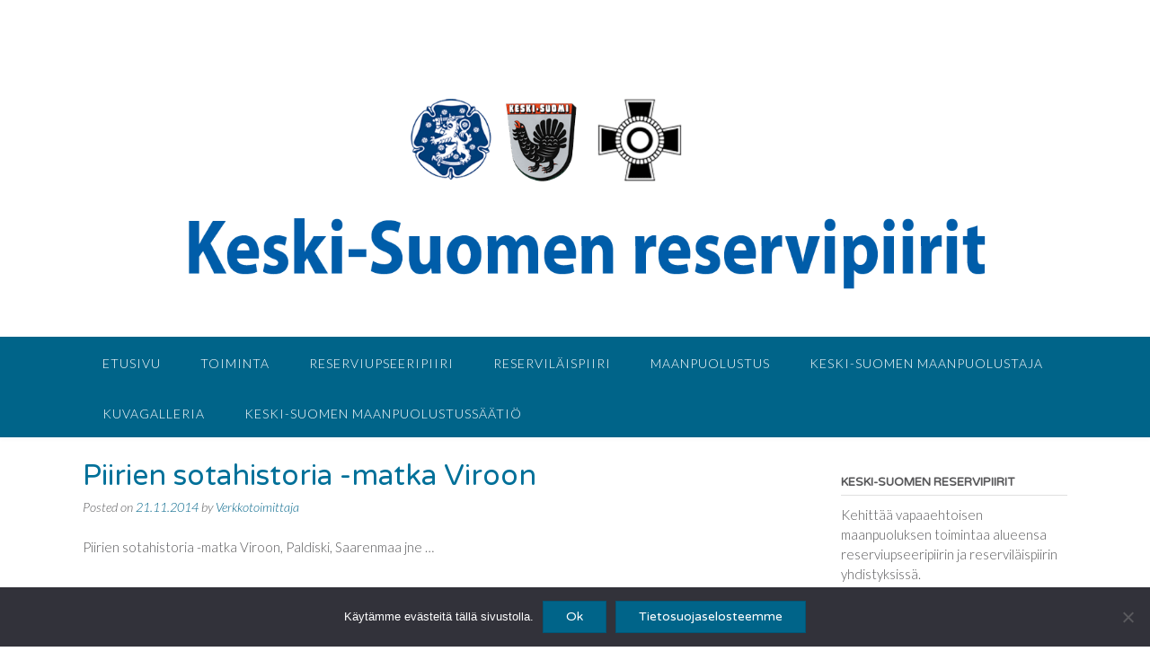

--- FILE ---
content_type: text/html; charset=UTF-8
request_url: https://www.ksrespiirit.fi/mc-events/piirien-sotahistoria-matka-viroon/
body_size: 18744
content:
<!DOCTYPE html><!-- Panoramic -->
<html lang="fi">
<head>
<meta charset="UTF-8">
<meta name="viewport" content="width=device-width, initial-scale=1">
<link rel="profile" href="http://gmpg.org/xfn/11">

<meta name='robots' content='index, follow, max-image-preview:large, max-snippet:-1, max-video-preview:-1' />

	<!-- This site is optimized with the Yoast SEO plugin v26.6 - https://yoast.com/wordpress/plugins/seo/ -->
	<title>Piirien sotahistoria -matka Viroon - Keski-Suomen Reservipiirit</title>
	<meta property="og:locale" content="fi_FI" />
	<meta property="og:type" content="article" />
	<meta property="og:title" content="Piirien sotahistoria -matka Viroon - Keski-Suomen Reservipiirit" />
	<meta property="og:description" content="Piirien sotahistoria -matka Viroon, Paldiski, Saarenmaa jne &#8230;" />
	<meta property="og:url" content="https://www.ksrespiirit.fi/mc-events/piirien-sotahistoria-matka-viroon/" />
	<meta property="og:site_name" content="Keski-Suomen Reservipiirit" />
	<meta name="twitter:card" content="summary_large_image" />
	<script type="application/ld+json" class="yoast-schema-graph">{"@context":"https://schema.org","@graph":[{"@type":"WebPage","@id":"https://www.ksrespiirit.fi/mc-events/piirien-sotahistoria-matka-viroon/","url":"https://www.ksrespiirit.fi/mc-events/piirien-sotahistoria-matka-viroon/","name":"Piirien sotahistoria -matka Viroon - Keski-Suomen Reservipiirit","isPartOf":{"@id":"https://www.ksrespiirit.fi/#website"},"datePublished":"2014-11-21T14:30:28+00:00","breadcrumb":{"@id":"https://www.ksrespiirit.fi/mc-events/piirien-sotahistoria-matka-viroon/#breadcrumb"},"inLanguage":"fi","potentialAction":[{"@type":"ReadAction","target":["https://www.ksrespiirit.fi/mc-events/piirien-sotahistoria-matka-viroon/"]}]},{"@type":"BreadcrumbList","@id":"https://www.ksrespiirit.fi/mc-events/piirien-sotahistoria-matka-viroon/#breadcrumb","itemListElement":[{"@type":"ListItem","position":1,"name":"Home","item":"https://www.ksrespiirit.fi/"},{"@type":"ListItem","position":2,"name":"Piirien sotahistoria -matka Viroon"}]},{"@type":"WebSite","@id":"https://www.ksrespiirit.fi/#website","url":"https://www.ksrespiirit.fi/","name":"Keski-Suomen Reservipiirit","description":"Vapaaehtoisen maanpuolustuksen toimijat Keski-Suomessa.","publisher":{"@id":"https://www.ksrespiirit.fi/#organization"},"potentialAction":[{"@type":"SearchAction","target":{"@type":"EntryPoint","urlTemplate":"https://www.ksrespiirit.fi/?s={search_term_string}"},"query-input":{"@type":"PropertyValueSpecification","valueRequired":true,"valueName":"search_term_string"}}],"inLanguage":"fi"},{"@type":"Organization","@id":"https://www.ksrespiirit.fi/#organization","name":"Keski-Suomen Reservipiirit","url":"https://www.ksrespiirit.fi/","logo":{"@type":"ImageObject","inLanguage":"fi","@id":"https://www.ksrespiirit.fi/#/schema/logo/image/","url":"https://www.ksrespiirit.fi/wp-content/uploads/2019/02/KS_reservipiirit_logo.png","contentUrl":"https://www.ksrespiirit.fi/wp-content/uploads/2019/02/KS_reservipiirit_logo.png","width":1500,"height":445,"caption":"Keski-Suomen Reservipiirit"},"image":{"@id":"https://www.ksrespiirit.fi/#/schema/logo/image/"}}]}</script>
	<!-- / Yoast SEO plugin. -->


<link rel='dns-prefetch' href='//fonts.googleapis.com' />
<link rel="alternate" type="application/rss+xml" title="Keski-Suomen Reservipiirit &raquo; syöte" href="https://www.ksrespiirit.fi/feed/" />
<link rel="alternate" type="application/rss+xml" title="Keski-Suomen Reservipiirit &raquo; kommenttien syöte" href="https://www.ksrespiirit.fi/comments/feed/" />
<link rel="alternate" type="application/rss+xml" title="Keski-Suomen Reservipiirit &raquo; Piirien sotahistoria -matka Viroon kommenttien syöte" href="https://www.ksrespiirit.fi/mc-events/piirien-sotahistoria-matka-viroon/feed/" />
<link rel="alternate" title="oEmbed (JSON)" type="application/json+oembed" href="https://www.ksrespiirit.fi/wp-json/oembed/1.0/embed?url=https%3A%2F%2Fwww.ksrespiirit.fi%2Fmc-events%2Fpiirien-sotahistoria-matka-viroon%2F" />
<link rel="alternate" title="oEmbed (XML)" type="text/xml+oembed" href="https://www.ksrespiirit.fi/wp-json/oembed/1.0/embed?url=https%3A%2F%2Fwww.ksrespiirit.fi%2Fmc-events%2Fpiirien-sotahistoria-matka-viroon%2F&#038;format=xml" />
<style id='wp-img-auto-sizes-contain-inline-css' type='text/css'>
img:is([sizes=auto i],[sizes^="auto," i]){contain-intrinsic-size:3000px 1500px}
/*# sourceURL=wp-img-auto-sizes-contain-inline-css */
</style>
<link rel='stylesheet' id='twb-open-sans-css' href='https://fonts.googleapis.com/css?family=Open+Sans%3A300%2C400%2C500%2C600%2C700%2C800&#038;display=swap&#038;ver=6.9' type='text/css' media='all' />
<link rel='stylesheet' id='twbbwg-global-css' href='https://www.ksrespiirit.fi/wp-content/plugins/photo-gallery/booster/assets/css/global.css?ver=1.0.0' type='text/css' media='all' />
<style id='wp-emoji-styles-inline-css' type='text/css'>

	img.wp-smiley, img.emoji {
		display: inline !important;
		border: none !important;
		box-shadow: none !important;
		height: 1em !important;
		width: 1em !important;
		margin: 0 0.07em !important;
		vertical-align: -0.1em !important;
		background: none !important;
		padding: 0 !important;
	}
/*# sourceURL=wp-emoji-styles-inline-css */
</style>
<style id='wp-block-library-inline-css' type='text/css'>
:root{--wp-block-synced-color:#7a00df;--wp-block-synced-color--rgb:122,0,223;--wp-bound-block-color:var(--wp-block-synced-color);--wp-editor-canvas-background:#ddd;--wp-admin-theme-color:#007cba;--wp-admin-theme-color--rgb:0,124,186;--wp-admin-theme-color-darker-10:#006ba1;--wp-admin-theme-color-darker-10--rgb:0,107,160.5;--wp-admin-theme-color-darker-20:#005a87;--wp-admin-theme-color-darker-20--rgb:0,90,135;--wp-admin-border-width-focus:2px}@media (min-resolution:192dpi){:root{--wp-admin-border-width-focus:1.5px}}.wp-element-button{cursor:pointer}:root .has-very-light-gray-background-color{background-color:#eee}:root .has-very-dark-gray-background-color{background-color:#313131}:root .has-very-light-gray-color{color:#eee}:root .has-very-dark-gray-color{color:#313131}:root .has-vivid-green-cyan-to-vivid-cyan-blue-gradient-background{background:linear-gradient(135deg,#00d084,#0693e3)}:root .has-purple-crush-gradient-background{background:linear-gradient(135deg,#34e2e4,#4721fb 50%,#ab1dfe)}:root .has-hazy-dawn-gradient-background{background:linear-gradient(135deg,#faaca8,#dad0ec)}:root .has-subdued-olive-gradient-background{background:linear-gradient(135deg,#fafae1,#67a671)}:root .has-atomic-cream-gradient-background{background:linear-gradient(135deg,#fdd79a,#004a59)}:root .has-nightshade-gradient-background{background:linear-gradient(135deg,#330968,#31cdcf)}:root .has-midnight-gradient-background{background:linear-gradient(135deg,#020381,#2874fc)}:root{--wp--preset--font-size--normal:16px;--wp--preset--font-size--huge:42px}.has-regular-font-size{font-size:1em}.has-larger-font-size{font-size:2.625em}.has-normal-font-size{font-size:var(--wp--preset--font-size--normal)}.has-huge-font-size{font-size:var(--wp--preset--font-size--huge)}.has-text-align-center{text-align:center}.has-text-align-left{text-align:left}.has-text-align-right{text-align:right}.has-fit-text{white-space:nowrap!important}#end-resizable-editor-section{display:none}.aligncenter{clear:both}.items-justified-left{justify-content:flex-start}.items-justified-center{justify-content:center}.items-justified-right{justify-content:flex-end}.items-justified-space-between{justify-content:space-between}.screen-reader-text{border:0;clip-path:inset(50%);height:1px;margin:-1px;overflow:hidden;padding:0;position:absolute;width:1px;word-wrap:normal!important}.screen-reader-text:focus{background-color:#ddd;clip-path:none;color:#444;display:block;font-size:1em;height:auto;left:5px;line-height:normal;padding:15px 23px 14px;text-decoration:none;top:5px;width:auto;z-index:100000}html :where(.has-border-color){border-style:solid}html :where([style*=border-top-color]){border-top-style:solid}html :where([style*=border-right-color]){border-right-style:solid}html :where([style*=border-bottom-color]){border-bottom-style:solid}html :where([style*=border-left-color]){border-left-style:solid}html :where([style*=border-width]){border-style:solid}html :where([style*=border-top-width]){border-top-style:solid}html :where([style*=border-right-width]){border-right-style:solid}html :where([style*=border-bottom-width]){border-bottom-style:solid}html :where([style*=border-left-width]){border-left-style:solid}html :where(img[class*=wp-image-]){height:auto;max-width:100%}:where(figure){margin:0 0 1em}html :where(.is-position-sticky){--wp-admin--admin-bar--position-offset:var(--wp-admin--admin-bar--height,0px)}@media screen and (max-width:600px){html :where(.is-position-sticky){--wp-admin--admin-bar--position-offset:0px}}

/*# sourceURL=wp-block-library-inline-css */
</style><style id='global-styles-inline-css' type='text/css'>
:root{--wp--preset--aspect-ratio--square: 1;--wp--preset--aspect-ratio--4-3: 4/3;--wp--preset--aspect-ratio--3-4: 3/4;--wp--preset--aspect-ratio--3-2: 3/2;--wp--preset--aspect-ratio--2-3: 2/3;--wp--preset--aspect-ratio--16-9: 16/9;--wp--preset--aspect-ratio--9-16: 9/16;--wp--preset--color--black: #000000;--wp--preset--color--cyan-bluish-gray: #abb8c3;--wp--preset--color--white: #ffffff;--wp--preset--color--pale-pink: #f78da7;--wp--preset--color--vivid-red: #cf2e2e;--wp--preset--color--luminous-vivid-orange: #ff6900;--wp--preset--color--luminous-vivid-amber: #fcb900;--wp--preset--color--light-green-cyan: #7bdcb5;--wp--preset--color--vivid-green-cyan: #00d084;--wp--preset--color--pale-cyan-blue: #8ed1fc;--wp--preset--color--vivid-cyan-blue: #0693e3;--wp--preset--color--vivid-purple: #9b51e0;--wp--preset--gradient--vivid-cyan-blue-to-vivid-purple: linear-gradient(135deg,rgb(6,147,227) 0%,rgb(155,81,224) 100%);--wp--preset--gradient--light-green-cyan-to-vivid-green-cyan: linear-gradient(135deg,rgb(122,220,180) 0%,rgb(0,208,130) 100%);--wp--preset--gradient--luminous-vivid-amber-to-luminous-vivid-orange: linear-gradient(135deg,rgb(252,185,0) 0%,rgb(255,105,0) 100%);--wp--preset--gradient--luminous-vivid-orange-to-vivid-red: linear-gradient(135deg,rgb(255,105,0) 0%,rgb(207,46,46) 100%);--wp--preset--gradient--very-light-gray-to-cyan-bluish-gray: linear-gradient(135deg,rgb(238,238,238) 0%,rgb(169,184,195) 100%);--wp--preset--gradient--cool-to-warm-spectrum: linear-gradient(135deg,rgb(74,234,220) 0%,rgb(151,120,209) 20%,rgb(207,42,186) 40%,rgb(238,44,130) 60%,rgb(251,105,98) 80%,rgb(254,248,76) 100%);--wp--preset--gradient--blush-light-purple: linear-gradient(135deg,rgb(255,206,236) 0%,rgb(152,150,240) 100%);--wp--preset--gradient--blush-bordeaux: linear-gradient(135deg,rgb(254,205,165) 0%,rgb(254,45,45) 50%,rgb(107,0,62) 100%);--wp--preset--gradient--luminous-dusk: linear-gradient(135deg,rgb(255,203,112) 0%,rgb(199,81,192) 50%,rgb(65,88,208) 100%);--wp--preset--gradient--pale-ocean: linear-gradient(135deg,rgb(255,245,203) 0%,rgb(182,227,212) 50%,rgb(51,167,181) 100%);--wp--preset--gradient--electric-grass: linear-gradient(135deg,rgb(202,248,128) 0%,rgb(113,206,126) 100%);--wp--preset--gradient--midnight: linear-gradient(135deg,rgb(2,3,129) 0%,rgb(40,116,252) 100%);--wp--preset--font-size--small: 13px;--wp--preset--font-size--medium: 20px;--wp--preset--font-size--large: 36px;--wp--preset--font-size--x-large: 42px;--wp--preset--spacing--20: 0.44rem;--wp--preset--spacing--30: 0.67rem;--wp--preset--spacing--40: 1rem;--wp--preset--spacing--50: 1.5rem;--wp--preset--spacing--60: 2.25rem;--wp--preset--spacing--70: 3.38rem;--wp--preset--spacing--80: 5.06rem;--wp--preset--shadow--natural: 6px 6px 9px rgba(0, 0, 0, 0.2);--wp--preset--shadow--deep: 12px 12px 50px rgba(0, 0, 0, 0.4);--wp--preset--shadow--sharp: 6px 6px 0px rgba(0, 0, 0, 0.2);--wp--preset--shadow--outlined: 6px 6px 0px -3px rgb(255, 255, 255), 6px 6px rgb(0, 0, 0);--wp--preset--shadow--crisp: 6px 6px 0px rgb(0, 0, 0);}:where(.is-layout-flex){gap: 0.5em;}:where(.is-layout-grid){gap: 0.5em;}body .is-layout-flex{display: flex;}.is-layout-flex{flex-wrap: wrap;align-items: center;}.is-layout-flex > :is(*, div){margin: 0;}body .is-layout-grid{display: grid;}.is-layout-grid > :is(*, div){margin: 0;}:where(.wp-block-columns.is-layout-flex){gap: 2em;}:where(.wp-block-columns.is-layout-grid){gap: 2em;}:where(.wp-block-post-template.is-layout-flex){gap: 1.25em;}:where(.wp-block-post-template.is-layout-grid){gap: 1.25em;}.has-black-color{color: var(--wp--preset--color--black) !important;}.has-cyan-bluish-gray-color{color: var(--wp--preset--color--cyan-bluish-gray) !important;}.has-white-color{color: var(--wp--preset--color--white) !important;}.has-pale-pink-color{color: var(--wp--preset--color--pale-pink) !important;}.has-vivid-red-color{color: var(--wp--preset--color--vivid-red) !important;}.has-luminous-vivid-orange-color{color: var(--wp--preset--color--luminous-vivid-orange) !important;}.has-luminous-vivid-amber-color{color: var(--wp--preset--color--luminous-vivid-amber) !important;}.has-light-green-cyan-color{color: var(--wp--preset--color--light-green-cyan) !important;}.has-vivid-green-cyan-color{color: var(--wp--preset--color--vivid-green-cyan) !important;}.has-pale-cyan-blue-color{color: var(--wp--preset--color--pale-cyan-blue) !important;}.has-vivid-cyan-blue-color{color: var(--wp--preset--color--vivid-cyan-blue) !important;}.has-vivid-purple-color{color: var(--wp--preset--color--vivid-purple) !important;}.has-black-background-color{background-color: var(--wp--preset--color--black) !important;}.has-cyan-bluish-gray-background-color{background-color: var(--wp--preset--color--cyan-bluish-gray) !important;}.has-white-background-color{background-color: var(--wp--preset--color--white) !important;}.has-pale-pink-background-color{background-color: var(--wp--preset--color--pale-pink) !important;}.has-vivid-red-background-color{background-color: var(--wp--preset--color--vivid-red) !important;}.has-luminous-vivid-orange-background-color{background-color: var(--wp--preset--color--luminous-vivid-orange) !important;}.has-luminous-vivid-amber-background-color{background-color: var(--wp--preset--color--luminous-vivid-amber) !important;}.has-light-green-cyan-background-color{background-color: var(--wp--preset--color--light-green-cyan) !important;}.has-vivid-green-cyan-background-color{background-color: var(--wp--preset--color--vivid-green-cyan) !important;}.has-pale-cyan-blue-background-color{background-color: var(--wp--preset--color--pale-cyan-blue) !important;}.has-vivid-cyan-blue-background-color{background-color: var(--wp--preset--color--vivid-cyan-blue) !important;}.has-vivid-purple-background-color{background-color: var(--wp--preset--color--vivid-purple) !important;}.has-black-border-color{border-color: var(--wp--preset--color--black) !important;}.has-cyan-bluish-gray-border-color{border-color: var(--wp--preset--color--cyan-bluish-gray) !important;}.has-white-border-color{border-color: var(--wp--preset--color--white) !important;}.has-pale-pink-border-color{border-color: var(--wp--preset--color--pale-pink) !important;}.has-vivid-red-border-color{border-color: var(--wp--preset--color--vivid-red) !important;}.has-luminous-vivid-orange-border-color{border-color: var(--wp--preset--color--luminous-vivid-orange) !important;}.has-luminous-vivid-amber-border-color{border-color: var(--wp--preset--color--luminous-vivid-amber) !important;}.has-light-green-cyan-border-color{border-color: var(--wp--preset--color--light-green-cyan) !important;}.has-vivid-green-cyan-border-color{border-color: var(--wp--preset--color--vivid-green-cyan) !important;}.has-pale-cyan-blue-border-color{border-color: var(--wp--preset--color--pale-cyan-blue) !important;}.has-vivid-cyan-blue-border-color{border-color: var(--wp--preset--color--vivid-cyan-blue) !important;}.has-vivid-purple-border-color{border-color: var(--wp--preset--color--vivid-purple) !important;}.has-vivid-cyan-blue-to-vivid-purple-gradient-background{background: var(--wp--preset--gradient--vivid-cyan-blue-to-vivid-purple) !important;}.has-light-green-cyan-to-vivid-green-cyan-gradient-background{background: var(--wp--preset--gradient--light-green-cyan-to-vivid-green-cyan) !important;}.has-luminous-vivid-amber-to-luminous-vivid-orange-gradient-background{background: var(--wp--preset--gradient--luminous-vivid-amber-to-luminous-vivid-orange) !important;}.has-luminous-vivid-orange-to-vivid-red-gradient-background{background: var(--wp--preset--gradient--luminous-vivid-orange-to-vivid-red) !important;}.has-very-light-gray-to-cyan-bluish-gray-gradient-background{background: var(--wp--preset--gradient--very-light-gray-to-cyan-bluish-gray) !important;}.has-cool-to-warm-spectrum-gradient-background{background: var(--wp--preset--gradient--cool-to-warm-spectrum) !important;}.has-blush-light-purple-gradient-background{background: var(--wp--preset--gradient--blush-light-purple) !important;}.has-blush-bordeaux-gradient-background{background: var(--wp--preset--gradient--blush-bordeaux) !important;}.has-luminous-dusk-gradient-background{background: var(--wp--preset--gradient--luminous-dusk) !important;}.has-pale-ocean-gradient-background{background: var(--wp--preset--gradient--pale-ocean) !important;}.has-electric-grass-gradient-background{background: var(--wp--preset--gradient--electric-grass) !important;}.has-midnight-gradient-background{background: var(--wp--preset--gradient--midnight) !important;}.has-small-font-size{font-size: var(--wp--preset--font-size--small) !important;}.has-medium-font-size{font-size: var(--wp--preset--font-size--medium) !important;}.has-large-font-size{font-size: var(--wp--preset--font-size--large) !important;}.has-x-large-font-size{font-size: var(--wp--preset--font-size--x-large) !important;}
/*# sourceURL=global-styles-inline-css */
</style>

<style id='classic-theme-styles-inline-css' type='text/css'>
/*! This file is auto-generated */
.wp-block-button__link{color:#fff;background-color:#32373c;border-radius:9999px;box-shadow:none;text-decoration:none;padding:calc(.667em + 2px) calc(1.333em + 2px);font-size:1.125em}.wp-block-file__button{background:#32373c;color:#fff;text-decoration:none}
/*# sourceURL=/wp-includes/css/classic-themes.min.css */
</style>
<link rel='stylesheet' id='cookie-notice-front-css' href='https://www.ksrespiirit.fi/wp-content/plugins/cookie-notice/css/front.min.css?ver=2.5.11' type='text/css' media='all' />
<link rel='stylesheet' id='bwg_fonts-css' href='https://www.ksrespiirit.fi/wp-content/plugins/photo-gallery/css/bwg-fonts/fonts.css?ver=0.0.1' type='text/css' media='all' />
<link rel='stylesheet' id='sumoselect-css' href='https://www.ksrespiirit.fi/wp-content/plugins/photo-gallery/css/sumoselect.min.css?ver=3.4.6' type='text/css' media='all' />
<link rel='stylesheet' id='mCustomScrollbar-css' href='https://www.ksrespiirit.fi/wp-content/plugins/photo-gallery/css/jquery.mCustomScrollbar.min.css?ver=3.1.5' type='text/css' media='all' />
<link rel='stylesheet' id='bwg_googlefonts-css' href='https://fonts.googleapis.com/css?family=Ubuntu&#038;subset=greek,latin,greek-ext,vietnamese,cyrillic-ext,latin-ext,cyrillic' type='text/css' media='all' />
<link rel='stylesheet' id='bwg_frontend-css' href='https://www.ksrespiirit.fi/wp-content/plugins/photo-gallery/css/styles.min.css?ver=1.8.35' type='text/css' media='all' />
<link rel='stylesheet' id='panoramic-fonts-css' href='https://fonts.googleapis.com/css?family=Kaushan+Script%3A400%7CLato%3A300%2C300italic%2C400%2C400italic%2C600%2C600italic%2C700%2C700italic%7CRaleway%3A300%2C300italic%2C400%2C400italic%2C500%2C500italic%2C600%2C600italic%2C700%2C700italic&#038;subset=latin%2Clatin-ext&#038;ver=1.1.86' type='text/css' media='all' />
<link rel='stylesheet' id='panoramic-header-centered-css' href='https://www.ksrespiirit.fi/wp-content/themes/panoramic/library/css/header-centered.css?ver=1.1.86' type='text/css' media='all' />
<link rel='stylesheet' id='otb-font-awesome-otb-font-awesome-css' href='https://www.ksrespiirit.fi/wp-content/themes/panoramic/library/fonts/otb-font-awesome/css/otb-font-awesome.css?ver=4.7.0' type='text/css' media='all' />
<link rel='stylesheet' id='otb-font-awesome-font-awesome-min-css' href='https://www.ksrespiirit.fi/wp-content/themes/panoramic/library/fonts/otb-font-awesome/css/font-awesome.min.css?ver=4.7.0' type='text/css' media='all' />
<link rel='stylesheet' id='panoramic-style-css' href='https://www.ksrespiirit.fi/wp-content/themes/panoramic/style.css?ver=1.1.86' type='text/css' media='all' />
<link rel='stylesheet' id='panoramic_customizer_theme_fonts-css' href='//fonts.googleapis.com/css?family=Kaushan+Script%3Aregular|Varela+Round%3Aregular|Lato%3Aregular%2Citalic%2C100%2C300%2C700%26subset%3Dlatin%2C' type='text/css' media='screen' />
<link rel='stylesheet' id='dashicons-css' href='https://www.ksrespiirit.fi/wp-includes/css/dashicons.min.css?ver=6.9' type='text/css' media='all' />
<link rel='stylesheet' id='my-calendar-lists-css' href='https://www.ksrespiirit.fi/wp-content/plugins/my-calendar/css/list-presets.css?ver=3.6.17' type='text/css' media='all' />
<link rel='stylesheet' id='my-calendar-reset-css' href='https://www.ksrespiirit.fi/wp-content/plugins/my-calendar/css/reset.css?ver=3.6.17' type='text/css' media='all' />
<link rel='stylesheet' id='my-calendar-style-css' href='https://www.ksrespiirit.fi/wp-content/plugins/my-calendar/styles/my-calendar.css?ver=3.6.17-my-calendar-css' type='text/css' media='all' />
<style id='my-calendar-style-inline-css' type='text/css'>

/* Styles by My Calendar - Joe Dolson https://www.joedolson.com/ */

.my-calendar-modal .event-title svg { background-color: #FFCC33; padding: 3px; }
.mc-main .mc_kokous .event-title, .mc-main .mc_kokous .event-title a { background: #FFCC33 !important; color: #000000 !important; }
.mc-main .mc_kokous .event-title button { background: #FFCC33 !important; color: #000000 !important; }
.mc-main .mc_kokous .event-title a:hover, .mc-main .mc_kokous .event-title a:focus { background: #ffff66 !important;}
.mc-main .mc_kokous .event-title button:hover, .mc-main .mc_kokous .event-title button:focus { background: #ffff66 !important;}
.my-calendar-modal .event-title svg { background-color: #FF9999; padding: 3px; }
.mc-main .mc_juhla .event-title, .mc-main .mc_juhla .event-title a { background: #FF9999 !important; color: #000000 !important; }
.mc-main .mc_juhla .event-title button { background: #FF9999 !important; color: #000000 !important; }
.mc-main .mc_juhla .event-title a:hover, .mc-main .mc_juhla .event-title a:focus { background: #ffcccc !important;}
.mc-main .mc_juhla .event-title button:hover, .mc-main .mc_juhla .event-title button:focus { background: #ffcccc !important;}
.my-calendar-modal .event-title svg { background-color: #99CCFF; padding: 3px; }
.mc-main .mc_kilpailu .event-title, .mc-main .mc_kilpailu .event-title a { background: #99CCFF !important; color: #000000 !important; }
.mc-main .mc_kilpailu .event-title button { background: #99CCFF !important; color: #000000 !important; }
.mc-main .mc_kilpailu .event-title a:hover, .mc-main .mc_kilpailu .event-title a:focus { background: #ccffff !important;}
.mc-main .mc_kilpailu .event-title button:hover, .mc-main .mc_kilpailu .event-title button:focus { background: #ccffff !important;}
.my-calendar-modal .event-title svg { background-color: #66FF00; padding: 3px; }
.mc-main .mc_veteraanity .event-title, .mc-main .mc_veteraanity .event-title a { background: #66FF00 !important; color: #000000 !important; }
.mc-main .mc_veteraanity .event-title button { background: #66FF00 !important; color: #000000 !important; }
.mc-main .mc_veteraanity .event-title a:hover, .mc-main .mc_veteraanity .event-title a:focus { background: #99ff33 !important;}
.mc-main .mc_veteraanity .event-title button:hover, .mc-main .mc_veteraanity .event-title button:focus { background: #99ff33 !important;}
.my-calendar-modal .event-title svg { background-color: #9966FF; padding: 3px; }
.mc-main .mc_muu .event-title, .mc-main .mc_muu .event-title a { background: #9966FF !important; color: #000000 !important; }
.mc-main .mc_muu .event-title button { background: #9966FF !important; color: #000000 !important; }
.mc-main .mc_muu .event-title a:hover, .mc-main .mc_muu .event-title a:focus { background: #cc99ff !important;}
.mc-main .mc_muu .event-title button:hover, .mc-main .mc_muu .event-title button:focus { background: #cc99ff !important;}
.my-calendar-modal .event-title svg { background-color: #8B4513; padding: 3px; }
.mc-main .mc_koulutus .event-title, .mc-main .mc_koulutus .event-title a { background: #8B4513 !important; color: #ffffff !important; }
.mc-main .mc_koulutus .event-title button { background: #8B4513 !important; color: #ffffff !important; }
.mc-main .mc_koulutus .event-title a:hover, .mc-main .mc_koulutus .event-title a:focus { background: #581200 !important;}
.mc-main .mc_koulutus .event-title button:hover, .mc-main .mc_koulutus .event-title button:focus { background: #581200 !important;}
.my-calendar-modal .event-title svg { background-color: #8BA446; padding: 3px; }
.mc-main .mc_tapahtuma .event-title, .mc-main .mc_tapahtuma .event-title a { background: #8BA446 !important; color: #000000 !important; }
.mc-main .mc_tapahtuma .event-title button { background: #8BA446 !important; color: #000000 !important; }
.mc-main .mc_tapahtuma .event-title a:hover, .mc-main .mc_tapahtuma .event-title a:focus { background: #bed779 !important;}
.mc-main .mc_tapahtuma .event-title button:hover, .mc-main .mc_tapahtuma .event-title button:focus { background: #bed779 !important;}
.mc-main, .mc-event, .my-calendar-modal, .my-calendar-modal-overlay, .mc-event-list {--primary-dark: #313233; --primary-light: #fff; --secondary-light: #fff; --secondary-dark: #000; --highlight-dark: #666; --highlight-light: #efefef; --close-button: #b32d2e; --search-highlight-bg: #f5e6ab; --navbar-background: transparent; --nav-button-bg: #fff; --nav-button-color: #313233; --nav-button-border: #313233; --nav-input-border: #313233; --nav-input-background: #fff; --nav-input-color: #313233; --grid-cell-border: #0000001f; --grid-header-border: #313233; --grid-header-color: #313233; --grid-weekend-color: #313233; --grid-header-bg: transparent; --grid-weekend-bg: transparent; --grid-cell-background: transparent; --current-day-border: #313233; --current-day-color: #313233; --current-day-bg: transparent; --date-has-events-bg: #313233; --date-has-events-color: #f6f7f7; --calendar-heading: clamp( 1.125rem, 24px, 2.5rem ); --event-title: clamp( 1.25rem, 24px, 2.5rem ); --grid-date: 16px; --grid-date-heading: clamp( .75rem, 16px, 1.5rem ); --modal-title: 1.5rem; --navigation-controls: clamp( .75rem, 16px, 1.5rem ); --card-heading: 1.125rem; --list-date: 1.25rem; --author-card: clamp( .75rem, 14px, 1.5rem); --single-event-title: clamp( 1.25rem, 24px, 2.5rem ); --mini-time-text: clamp( .75rem, 14px 1.25rem ); --list-event-date: 1.25rem; --list-event-title: 1.2rem; --grid-max-width: 1260px; --list-preset-border-color: #000000; --list-preset-stripe-background: rgba( 0,0,0,.04 ); --list-preset-date-badge-background: #000; --list-preset-date-badge-color: #fff; --list-preset-background: transparent; --category-mc_kokous: #FFCC33; --category-mc_juhla: #FF9999; --category-mc_kilpailu: #99CCFF; --category-mc_veteraanity: #66FF00; --category-mc_muu: #9966FF; --category-mc_koulutus: #8B4513; --category-mc_tapahtuma: #8BA446; }
/*# sourceURL=my-calendar-style-inline-css */
</style>
<script type="text/javascript" src="https://www.ksrespiirit.fi/wp-includes/js/jquery/jquery.min.js?ver=3.7.1" id="jquery-core-js"></script>
<script type="text/javascript" src="https://www.ksrespiirit.fi/wp-includes/js/jquery/jquery-migrate.min.js?ver=3.4.1" id="jquery-migrate-js"></script>
<script type="text/javascript" src="https://www.ksrespiirit.fi/wp-content/plugins/photo-gallery/booster/assets/js/circle-progress.js?ver=1.2.2" id="twbbwg-circle-js"></script>
<script type="text/javascript" id="twbbwg-global-js-extra">
/* <![CDATA[ */
var twb = {"nonce":"fc6830f28d","ajax_url":"https://www.ksrespiirit.fi/wp-admin/admin-ajax.php","plugin_url":"https://www.ksrespiirit.fi/wp-content/plugins/photo-gallery/booster","href":"https://www.ksrespiirit.fi/wp-admin/admin.php?page=twbbwg_photo-gallery"};
var twb = {"nonce":"fc6830f28d","ajax_url":"https://www.ksrespiirit.fi/wp-admin/admin-ajax.php","plugin_url":"https://www.ksrespiirit.fi/wp-content/plugins/photo-gallery/booster","href":"https://www.ksrespiirit.fi/wp-admin/admin.php?page=twbbwg_photo-gallery"};
//# sourceURL=twbbwg-global-js-extra
/* ]]> */
</script>
<script type="text/javascript" src="https://www.ksrespiirit.fi/wp-content/plugins/photo-gallery/booster/assets/js/global.js?ver=1.0.0" id="twbbwg-global-js"></script>
<script type="text/javascript" id="cookie-notice-front-js-before">
/* <![CDATA[ */
var cnArgs = {"ajaxUrl":"https:\/\/www.ksrespiirit.fi\/wp-admin\/admin-ajax.php","nonce":"bfe8593152","hideEffect":"none","position":"bottom","onScroll":false,"onScrollOffset":100,"onClick":false,"cookieName":"cookie_notice_accepted","cookieTime":31536000,"cookieTimeRejected":3600,"globalCookie":false,"redirection":false,"cache":false,"revokeCookies":false,"revokeCookiesOpt":"automatic"};

//# sourceURL=cookie-notice-front-js-before
/* ]]> */
</script>
<script type="text/javascript" src="https://www.ksrespiirit.fi/wp-content/plugins/cookie-notice/js/front.min.js?ver=2.5.11" id="cookie-notice-front-js"></script>
<script type="text/javascript" src="https://www.ksrespiirit.fi/wp-content/plugins/photo-gallery/js/jquery.sumoselect.min.js?ver=3.4.6" id="sumoselect-js"></script>
<script type="text/javascript" src="https://www.ksrespiirit.fi/wp-content/plugins/photo-gallery/js/tocca.min.js?ver=2.0.9" id="bwg_mobile-js"></script>
<script type="text/javascript" src="https://www.ksrespiirit.fi/wp-content/plugins/photo-gallery/js/jquery.mCustomScrollbar.concat.min.js?ver=3.1.5" id="mCustomScrollbar-js"></script>
<script type="text/javascript" src="https://www.ksrespiirit.fi/wp-content/plugins/photo-gallery/js/jquery.fullscreen.min.js?ver=0.6.0" id="jquery-fullscreen-js"></script>
<script type="text/javascript" id="bwg_frontend-js-extra">
/* <![CDATA[ */
var bwg_objectsL10n = {"bwg_field_required":"kentt\u00e4 on pakollinen. ","bwg_mail_validation":"T\u00e4m\u00e4 ei ole voimassa oleva s\u00e4hk\u00f6postiosoite.","bwg_search_result":"Kuvia ei ole vastaa hakuasi.","bwg_select_tag":"Select Tag","bwg_order_by":"Order By","bwg_search":"Etsi","bwg_show_ecommerce":"Show Ecommerce","bwg_hide_ecommerce":"Hide Ecommerce","bwg_show_comments":"N\u00e4yt\u00e4 kommentit","bwg_hide_comments":"Piilota kommentit","bwg_restore":"Palauta","bwg_maximize":"Maksimoimiseksi","bwg_fullscreen":"Fullscreen","bwg_exit_fullscreen":"Poistu koko n\u00e4yt\u00f6n","bwg_search_tag":"SEARCH...","bwg_tag_no_match":"No tags found","bwg_all_tags_selected":"All tags selected","bwg_tags_selected":"tags selected","play":"Pelata","pause":"Tauko","is_pro":"","bwg_play":"Pelata","bwg_pause":"Tauko","bwg_hide_info":"Piilota tiedot","bwg_show_info":"N\u00e4yt\u00e4 info","bwg_hide_rating":"Hide rating","bwg_show_rating":"Show rating","ok":"Ok","cancel":"Cancel","select_all":"Select all","lazy_load":"0","lazy_loader":"https://www.ksrespiirit.fi/wp-content/plugins/photo-gallery/images/ajax_loader.png","front_ajax":"0","bwg_tag_see_all":"see all tags","bwg_tag_see_less":"see less tags"};
//# sourceURL=bwg_frontend-js-extra
/* ]]> */
</script>
<script type="text/javascript" src="https://www.ksrespiirit.fi/wp-content/plugins/photo-gallery/js/scripts.min.js?ver=1.8.35" id="bwg_frontend-js"></script>
<link rel="https://api.w.org/" href="https://www.ksrespiirit.fi/wp-json/" /><link rel="EditURI" type="application/rsd+xml" title="RSD" href="https://www.ksrespiirit.fi/xmlrpc.php?rsd" />
<meta name="generator" content="WordPress 6.9" />
<link rel='shortlink' href='https://www.ksrespiirit.fi/?p=5057' />
<link rel="pingback" href="https://www.ksrespiirit.fi/xmlrpc.php"><style type="text/css">


/* Minimum slider width */
.panoramic-slider-container.default .slider .slide img {
	min-width: 600px;
}
	

/* Mobile Menu and other mobile stylings */
@media only screen and (max-width: 960px) {
	.main-navigation.translucent {
		position: relative;
	}
	
	.main-navigation.translucent {
		background-color: #006489 !important;
	}

	#main-menu.panoramic-mobile-menu-standard-color-scheme {
		background-color: #006489;
	}	
	
	.slider-placeholder {
		display: none;
	}
	
	.header-image .overlay,
	.panoramic-slider-container.default .slider .slide .overlay {
		top: 25%;
    }
	
	.panoramic-slider-container.default .prev.top-padded,
	.panoramic-slider-container.default .next.top-padded{
		margin-top: -26px;
	}
	.header-image .overlay.top-padded,
	.panoramic-slider-container.default .slider .slide .overlay.top-padded {
		padding-top: 0;
	}

	/* Menu toggle button */
    .header-menu-button {
	    display: block;
	    padding: 16px 18px;
	    color: #FFF;
	    text-transform: uppercase;
    	text-align: center;
	    cursor: pointer;
	}
	.header-menu-button .otb-fa.otb-fa-bars,
	.header-menu-button .fa-solid.fa-bars {
    	font-size: 28px;
		color: #FFFFFF;
	}
	
	/* Menu close button */
    .main-menu-close {
        display: block;
    	background-color: rgba(0, 0, 0, 0.2);
    	border-radius: 100%;
        position: absolute;
        top: 15px;
        left: 15px;
        font-size: 26px;
        color: #FFFFFF;
        text-align: center;
        padding: 0 6px 0 10px;
        height: 36px;
    	width: 36px;
        line-height: 33px;
        cursor: pointer;
    	
	    -webkit-transition: all 0.2s ease 0s;
	     -moz-transition: all 0.2s ease 0s;
	      -ms-transition: all 0.2s ease 0s;
	       -o-transition: all 0.2s ease 0s;
	          transition: all 0.2s ease 0s;

    }

	body.font-awesome-latest .main-menu-close {
		padding: 0 2px 0 4px;
		font-size: 23px;
		line-height: 35px;
	}
    
	.main-menu-close:hover .otb-fa,
    .main-menu-close:hover .fa-solid {
    	font-weight: 700 !important;
	}
    .main-menu-close .otb-fa-angle-left {
        position: relative;
        left: -4px;
    }
    
	.main-menu-close .fa-angle-left {
		position: relative;
        left: -5px;
    }
    	
    .main-navigation ul {
        display: block;
    }

    .main-navigation #main-menu {
        color: #FFFFFF;
        box-shadow: 1px 0 1px rgba(255, 255, 255, 0.04) inset;
        position: fixed;
        top: 0;
        right: -280px;
        width: 280px;
        max-width: 100%;
        -ms-box-sizing: border-box;
        -moz-box-sizing: border-box;
        -webkit-box-sizing: border-box;
        box-sizing: border-box;
        padding: 70px 0 30px 0;
        z-index: 100000;
        height: 100%;
        overflow: auto;
        -webkit-transition: right 0.4s ease 0s;
        -moz-transition: right 0.4s ease 0s;
        -ms-transition: right 0.4s ease 0s;
        -o-transition: right 0.4s ease 0s;
        transition: right 0.4s ease 0s;
    }
    #main-menu .menu {
    	border-top-width: 1px;
    	border-top-style: solid;
	}
    #main-menu.panoramic-mobile-menu-standard-color-scheme .menu {
    	border-top-color: #FFFFFF;
	}
	.main-navigation li {
        display: block;
        float: none;
        position: relative;
    }
    .main-navigation li a {
    	white-space: normal !important;
    	border-bottom-width: 1px;
    	border-bottom-style: solid;
		box-shadow: none;
		display: block;
		color: #FFFFFF;
        float: none;
        padding: 10px 22px;
        font-size: 14px;
        text-align: left;
  	}
    #main-menu.panoramic-mobile-menu-standard-color-scheme li a {
    	border-bottom-color: #FFFFFF;
	}
    #main-menu.panoramic-mobile-menu-standard-color-scheme li a:hover {
    	background-color: rgba(0, 0, 0, 0.2); 
  	}
    .main-navigation ul ul a {
    	text-transform: none;
  	}
    .main-navigation ul ul li:last-child a,
    .main-navigation ul ul li a {
        padding: 6px 30px;
        width: auto;
    }
    .main-navigation ul ul ul li a {
        padding: 6px 39px !important;
    }
    .main-navigation ul ul ul ul li a {
    	
        padding: 6px 47px !important;
    }
    .main-navigation ul ul ul ul ul li a {
        padding: 6px 55px !important;
    }

    .main-navigation ul ul {
        position: relative !important;
    	box-shadow: none;
        top: 0 !important;
        left: 0 !important;
        float: none !important;
    	background-color: transparent;
    	opacity: 1;
    	visibility: visible;
        padding: 0;
        margin: 0;
        display: none;
    	border-top: none;
    }
	.main-navigation ul ul ul {
		left: 0 !important;
	}
	.menu-dropdown-btn {
    	display: block;
    }
    .open-page-item > ul.children,
    .open-page-item > ul.sub-menu {
    	display: block !important;
    }
	.open-page-item .otb-fa-angle-down,
	.open-page-item .fa-angle-down {
		color: #FFFFFF;
    	font-weight: 700 !important;
    }
    
    /* 1st level selected item */
    #main-menu.panoramic-mobile-menu-standard-color-scheme a:hover,
	#main-menu.panoramic-mobile-menu-standard-color-scheme li.current-menu-item > a,
	#main-menu.panoramic-mobile-menu-standard-color-scheme li.current_page_item > a,
	#main-menu.panoramic-mobile-menu-standard-color-scheme li.current-menu-parent > a,
	#main-menu.panoramic-mobile-menu-standard-color-scheme li.current_page_parent > a,
	#main-menu.panoramic-mobile-menu-standard-color-scheme li.current-menu-ancestor > a,
	#main-menu.panoramic-mobile-menu-standard-color-scheme li.current_page_ancestor > a {
		background-color: rgba(0, 0, 0, 0.2) !important;
	}

	/* 2nd level selected item */
	#main-menu.panoramic-mobile-menu-standard-color-scheme ul ul li.current-menu-item > a,
	#main-menu.panoramic-mobile-menu-standard-color-scheme ul ul li.current_page_item > a,
	#main-menu.panoramic-mobile-menu-standard-color-scheme ul ul li.current-menu-parent > a,
	#main-menu.panoramic-mobile-menu-standard-color-scheme ul ul li.current_page_parent > a,
	#main-menu.panoramic-mobile-menu-standard-color-scheme ul ul li.current-menu-ancestor > a,
	#main-menu.panoramic-mobile-menu-standard-color-scheme ul ul li.current_page_ancestor > a {
		background-color: rgba(0, 0, 0, 0.2);
	}
	
	/* 3rd level selected item */
	#main-menu.panoramic-mobile-menu-standard-color-scheme ul ul ul li.current-menu-item > a,
	#main-menu.panoramic-mobile-menu-standard-color-scheme ul ul ul li.current_page_item > a,
	#main-menu.panoramic-mobile-menu-standard-color-scheme ul ul ul li.current-menu-parent > a,
	#main-menu.panoramic-mobile-menu-standard-color-scheme ul ul ul li.current_page_parent > a,
	#main-menu.panoramic-mobile-menu-standard-color-scheme ul ul ul li.current-menu-ancestor > a,
	#main-menu.panoramic-mobile-menu-standard-color-scheme ul ul ul li.current_page_ancestor > a {
		background-color: rgba(0, 0, 0, 0.2);
	}

}

</style>
<link rel='canonical' href='https://www.ksrespiirit.fi/mc-events/piirien-sotahistoria-matka-viroon/' />

<!-- Begin Custom CSS -->
<style type="text/css" id="out-the-box-custom-css">
.site-footer{background-color:#474747;}h1, h2, h3, h4, h5, h6,
				h1 a, h2 a, h3 a, h4 a, h5 a, h6 a,
				.site-footer-widgets ul li h2.widgettitle,
    			.site-footer-widgets ul li .wp-block-heading,
    			.header-image .overlay .opacity h1,
				.header-image .overlay .opacity h2,
    			.panoramic-slider-container.default .slider .slide .overlay .opacity h1,
				.panoramic-slider-container.default .slider .slide .overlay .opacity h2,
    			ul.product_list_widget li .product-title,
				.woocommerce a.button,
				.woocommerce-page a.button,
				.woocommerce a.button.alt,
				.woocommerce table.cart th,
				.woocommerce-page #content table.cart th,
				.woocommerce-page table.cart th,
				.woocommerce input.button.alt,
				.woocommerce-page #content input.button.alt,
				.woocommerce table.cart input,
				.woocommerce-page #content table.cart input,
				.woocommerce-page table.cart input,
				.woocommerce #respond input#submit,
				.woocommerce a.button,
				.woocommerce button.button,
				.woocommerce input.button,
				button,
    			a.button,
    			.widget-area .widget a.button,
				.panoramic-page-builders-use-theme-styles .widget_sow-button .ow-button-base a,
				.panoramic-page-builders-use-theme-styles .elementor-widget-button .elementor-button,
				.panoramic-page-builders-use-theme-styles .elementor-widget-heading .elementor-heading-title,
				.panoramic-page-builders-use-theme-styles .elementor-widget-icon-box .elementor-icon-box-content .elementor-icon-box-title,
				.panoramic-page-builders-use-theme-styles .elementor-widget-icon-box .elementor-icon-box-content .elementor-icon-box-title a,
    			.panoramic-page-builders-use-theme-styles .elementor-widget-image-box .elementor-image-box-title,
    			html #jp-relatedposts h3.jp-relatedposts-headline,
				html #infinite-handle span button,
				html #infinite-handle span button:hover,
    			div.wpforms-container form.wpforms-form input[type=submit],
				div.wpforms-container form.wpforms-form button[type=submit],
				div.wpforms-container form.wpforms-form .wpforms-page-button,
    			input[type="button"],
				input[type="reset"],
				input[type="submit"],
    			
    			.panoramic-bookingpress-use-theme-styles .bpa-front-btn--primary span,
    			
    			.wp-block-search__button{font-family:"Varela Round","Helvetica Neue",sans-serif !important;}h1, h2, h3, h4, h5, h6,
				h1 a, h2 a, h3 a, h4 a, h5 a, h6 a,
    			ul.product_list_widget li .product-title,
				.site-footer-widgets ul li h2.widgettitle,
    			.site-footer-widgets ul li .wp-block-heading,
    			.panoramic-page-builders-use-theme-styles .elementor-widget-heading .elementor-heading-title,
				.panoramic-page-builders-use-theme-styles .elementor-widget-icon-box .elementor-icon-box-content .elementor-icon-box-title,
    			.panoramic-page-builders-use-theme-styles .elementor-widget-image-box .elementor-image-box-title{color:#007099;}
</style>
<!-- End Custom CSS -->
<link rel="icon" href="https://www.ksrespiirit.fi/wp-content/uploads/2019/02/cropped-KSrespiirit-32x32.jpg" sizes="32x32" />
<link rel="icon" href="https://www.ksrespiirit.fi/wp-content/uploads/2019/02/cropped-KSrespiirit-192x192.jpg" sizes="192x192" />
<link rel="apple-touch-icon" href="https://www.ksrespiirit.fi/wp-content/uploads/2019/02/cropped-KSrespiirit-180x180.jpg" />
<meta name="msapplication-TileImage" content="https://www.ksrespiirit.fi/wp-content/uploads/2019/02/cropped-KSrespiirit-270x270.jpg" />
</head>

<body class="wp-singular mc-events-template-default single single-mc-events postid-5057 wp-custom-logo wp-embed-responsive wp-theme-panoramic cookies-not-set metaslider-plugin group-blog font-awesome-4.7.0 panoramic-page-builders-use-theme-styles panoramic-bbpress-use-theme-styles panoramic-bookingpress-use-theme-styles">

<a class="skip-link screen-reader-text" href="#site-content">Skip to content</a>

<header id="masthead" class="site-header panoramic-header-layout-centered" role="banner">

    
<div class="site-container">
    
    <div class="branding">
        <a href="https://www.ksrespiirit.fi/" class="custom-logo-link" rel="home"><img width="1500" height="445" src="https://www.ksrespiirit.fi/wp-content/uploads/2019/02/KS_reservipiirit_logo.png" class="custom-logo" alt="Keski-Suomen Reservipiirit" decoding="async" fetchpriority="high" srcset="https://www.ksrespiirit.fi/wp-content/uploads/2019/02/KS_reservipiirit_logo.png 1500w, https://www.ksrespiirit.fi/wp-content/uploads/2019/02/KS_reservipiirit_logo-300x89.png 300w, https://www.ksrespiirit.fi/wp-content/uploads/2019/02/KS_reservipiirit_logo-768x228.png 768w, https://www.ksrespiirit.fi/wp-content/uploads/2019/02/KS_reservipiirit_logo-1024x304.png 1024w" sizes="(max-width: 1500px) 100vw, 1500px" /></a>    </div>
    
	    
</div>

<nav id="site-navigation" class="main-navigation border-bottom " role="navigation">
	<span class="header-menu-button" aria-expanded="false"><i class="otb-fa otb-fa-bars"></i></span>
	<div id="main-menu" class="main-menu-container panoramic-mobile-menu-standard-color-scheme">
		<div class="main-menu-close"><i class="otb-fa otb-fa-angle-right"></i><i class="otb-fa otb-fa-angle-left"></i></div>
		<div class="main-navigation-inner"><ul id="menu-ks_maanpuolustaja" class="menu"><li id="menu-item-9883" class="menu-item menu-item-type-custom menu-item-object-custom menu-item-home menu-item-has-children menu-item-9883"><a href="http://www.ksrespiirit.fi/">Etusivu</a>
<ul class="sub-menu">
	<li id="menu-item-10963" class="menu-item menu-item-type-post_type menu-item-object-page menu-item-10963"><a href="https://www.ksrespiirit.fi/10036-2/uutisarkisto/">Uutisarkisto</a></li>
	<li id="menu-item-9869" class="menu-item menu-item-type-post_type menu-item-object-page menu-item-privacy-policy menu-item-9869"><a rel="privacy-policy" href="https://www.ksrespiirit.fi/tietosuojaseloste/">Tietosuojaseloste</a></li>
</ul>
</li>
<li id="menu-item-9884" class="menu-item menu-item-type-post_type menu-item-object-page menu-item-has-children menu-item-9884"><a href="https://www.ksrespiirit.fi/yhteystiedot/">Toiminta</a>
<ul class="sub-menu">
	<li id="menu-item-9872" class="menu-item menu-item-type-post_type menu-item-object-page menu-item-9872"><a href="https://www.ksrespiirit.fi/yhteystiedot/toimintakalenteri/">Toimintakalenteri</a></li>
	<li id="menu-item-9871" class="menu-item menu-item-type-post_type menu-item-object-page menu-item-has-children menu-item-9871"><a href="https://www.ksrespiirit.fi/yhteystiedot/tuloksia/">Tuloksia</a>
	<ul class="sub-menu">
		<li id="menu-item-14618" class="menu-item menu-item-type-post_type menu-item-object-page menu-item-14618"><a href="https://www.ksrespiirit.fi/kilpailutulokset-2025/">Kilpailutulokset 2025</a></li>
		<li id="menu-item-13971" class="menu-item menu-item-type-post_type menu-item-object-page menu-item-13971"><a href="https://www.ksrespiirit.fi/kilpailutulokset-2024/">Kilpailutulokset 2024</a></li>
		<li id="menu-item-13313" class="menu-item menu-item-type-post_type menu-item-object-page menu-item-13313"><a href="https://www.ksrespiirit.fi/kilpailutulokset-2023/">Kilpailutulokset 2023</a></li>
		<li id="menu-item-12508" class="menu-item menu-item-type-post_type menu-item-object-page menu-item-12508"><a href="https://www.ksrespiirit.fi/kilpailutulokset-2022/">Kilpailutulokset 2022</a></li>
		<li id="menu-item-12004" class="menu-item menu-item-type-post_type menu-item-object-page menu-item-12004"><a href="https://www.ksrespiirit.fi/kilpailutulokset-2021/">Kilpailutulokset 2021</a></li>
		<li id="menu-item-10996" class="menu-item menu-item-type-post_type menu-item-object-page menu-item-10996"><a href="https://www.ksrespiirit.fi/yhteystiedot/tuloksia/kilpailutulokset-2020/">Kilpailutulokset 2020</a></li>
		<li id="menu-item-10997" class="menu-item menu-item-type-post_type menu-item-object-page menu-item-10997"><a href="https://www.ksrespiirit.fi/yhteystiedot/tuloksia/kilpailutulokset-2019/">Kilpailutulokset 2019</a></li>
	</ul>
</li>
	<li id="menu-item-9879" class="menu-item menu-item-type-post_type menu-item-object-page menu-item-has-children menu-item-9879"><a href="https://www.ksrespiirit.fi/yhteystiedot/toimikunnat/ampumatoimikunta/">Ampumatoimikunta</a>
	<ul class="sub-menu">
		<li id="menu-item-9906" class="menu-item menu-item-type-post_type menu-item-object-page menu-item-9906"><a href="https://www.ksrespiirit.fi/saantoja-ja-ohjeita/">Sääntöjä ja ohjeita</a></li>
		<li id="menu-item-9881" class="menu-item menu-item-type-post_type menu-item-object-page menu-item-9881"><a href="https://www.ksrespiirit.fi/yhteystiedot/toimikunnat/ampumatoimikunta/ilmoittautumiset/">Ilmoittautumisohje ampumakilpailuihin</a></li>
	</ul>
</li>
	<li id="menu-item-9890" class="menu-item menu-item-type-post_type menu-item-object-page menu-item-9890"><a href="https://www.ksrespiirit.fi/yhteystiedot/toimikunnat/kenttakelpoisuustoimikunta/">Kenttäkelpoisuustoimikunta</a></li>
	<li id="menu-item-9878" class="menu-item menu-item-type-post_type menu-item-object-page menu-item-9878"><a href="https://www.ksrespiirit.fi/yhteystiedot/toimikunnat/tiedotustoimikunta/">Tiedotustoimikunta</a></li>
	<li id="menu-item-14298" class="menu-item menu-item-type-post_type menu-item-object-page menu-item-14298"><a href="https://www.ksrespiirit.fi/valmius-ja-varautumistoimikunta/">Valmius- ja varautumistoimikunta</a></li>
	<li id="menu-item-9892" class="menu-item menu-item-type-post_type menu-item-object-page menu-item-9892"><a href="https://www.ksrespiirit.fi/yhteystiedot/toimikunnat/veteraani-ja-perinnetoimikunta/">Veteraani- ja perinnetoiminta</a></li>
</ul>
</li>
<li id="menu-item-9895" class="menu-item menu-item-type-post_type menu-item-object-page menu-item-has-children menu-item-9895"><a href="https://www.ksrespiirit.fi/reserviupseeripiiri/">Reserviupseeripiiri</a>
<ul class="sub-menu">
	<li id="menu-item-9896" class="menu-item menu-item-type-post_type menu-item-object-page menu-item-9896"><a href="https://www.ksrespiirit.fi/reserviupseeripiiri/yhteystiedot/">Yhteystiedot</a></li>
	<li id="menu-item-9897" class="menu-item menu-item-type-post_type menu-item-object-page menu-item-9897"><a href="https://www.ksrespiirit.fi/reserviupseeripiiri/yhdistykset/">Yhdistykset</a></li>
	<li id="menu-item-9898" class="menu-item menu-item-type-post_type menu-item-object-page menu-item-9898"><a href="https://www.ksrespiirit.fi/reserviupseeripiiri/jaseneksi/">Jäseneksi</a></li>
</ul>
</li>
<li id="menu-item-9899" class="menu-item menu-item-type-post_type menu-item-object-page menu-item-has-children menu-item-9899"><a href="https://www.ksrespiirit.fi/reservilaispiiri/">Reserviläispiiri</a>
<ul class="sub-menu">
	<li id="menu-item-9900" class="menu-item menu-item-type-post_type menu-item-object-page menu-item-9900"><a href="https://www.ksrespiirit.fi/reservilaispiiri/yhteystiedot/">Yhteystiedot</a></li>
	<li id="menu-item-9901" class="menu-item menu-item-type-post_type menu-item-object-page menu-item-9901"><a href="https://www.ksrespiirit.fi/reservilaispiiri/yhdistykset/">Yhdistykset</a></li>
	<li id="menu-item-9902" class="menu-item menu-item-type-post_type menu-item-object-page menu-item-9902"><a href="https://www.ksrespiirit.fi/reservilaispiiri/jaseneksi/">Jäseneksi</a></li>
</ul>
</li>
<li id="menu-item-9894" class="menu-item menu-item-type-post_type menu-item-object-page menu-item-has-children menu-item-9894"><a href="https://www.ksrespiirit.fi/maanpuolustus/">Maanpuolustus</a>
<ul class="sub-menu">
	<li id="menu-item-9974" class="menu-item menu-item-type-post_type menu-item-object-page menu-item-9974"><a href="https://www.ksrespiirit.fi/maanpuolustusnaisten-keski-suomen-piiri/">Maanpuolustusnaisten Liiton Keski-Suomen piiri</a></li>
	<li id="menu-item-9875" class="menu-item menu-item-type-post_type menu-item-object-page menu-item-9875"><a href="https://www.ksrespiirit.fi/maanpuolustus/keski-suomen-aluetoimisto/">Keski-Suomen Aluetoimisto</a></li>
	<li id="menu-item-9949" class="menu-item menu-item-type-post_type menu-item-object-page menu-item-9949"><a href="https://www.ksrespiirit.fi/maanpuolustus/maakuntakomppaniat/">Keski-Suomen maakuntajoukot</a></li>
	<li id="menu-item-9876" class="menu-item menu-item-type-post_type menu-item-object-page menu-item-9876"><a href="https://www.ksrespiirit.fi/maanpuolustus/maanpuolustuskoulutus/">MPK, Tikkakosken koulutuspaikka</a></li>
	<li id="menu-item-9877" class="menu-item menu-item-type-post_type menu-item-object-page menu-item-9877"><a href="https://www.ksrespiirit.fi/maanpuolustus/mpk-ilmapuolustuspiiri-keskinen-koulutusalue/">MPK Ilmapuolustuspiiri</a></li>
	<li id="menu-item-9870" class="menu-item menu-item-type-post_type menu-item-object-page menu-item-9870"><a href="https://www.ksrespiirit.fi/linkit/">Linkit</a></li>
</ul>
</li>
<li id="menu-item-9880" class="menu-item menu-item-type-post_type menu-item-object-page menu-item-9880"><a href="https://www.ksrespiirit.fi/sahkoinen-arkisto/keski-suomen-maanpuolustaja/">Keski-Suomen Maanpuolustaja</a></li>
<li id="menu-item-13849" class="menu-item menu-item-type-post_type menu-item-object-page menu-item-13849"><a href="https://www.ksrespiirit.fi/kuvagalleria/">Kuvagalleria</a></li>
<li id="menu-item-14687" class="menu-item menu-item-type-post_type menu-item-object-page menu-item-14687"><a href="https://www.ksrespiirit.fi/keski-suomen-maanpuolustussaatio/">Keski-Suomen Maanpuolustussäätiö</a></li>
</ul></div>	</div>
</nav><!-- #site-navigation -->
    
</header><!-- #masthead -->


<div id="content" class="site-content site-container ">
	<a id="site-content" name="site-content" tabindex="-1"></a>
    
	<div id="primary" class="content-area ">
		<main id="main" class="site-main" role="main">

		
<article id="post-5057" class="post-5057 mc-events type-mc-events status-publish hentry">
    
	<header class="entry-header">
		<h1 class="entry-title">Piirien sotahistoria -matka Viroon</h1>
		<div class="entry-meta">
			<span class="posted-on">Posted on <a href="https://www.ksrespiirit.fi/mc-events/piirien-sotahistoria-matka-viroon/" rel="bookmark"><time class="entry-date published updated" datetime="2014-11-21T16:30:28+02:00">21.11.2014</time></a></span><span class="byline"> by <span class="author vcard"><a class="url fn n" href="https://www.ksrespiirit.fi/author/rupiir-tj/">Verkkotoimittaja</a></span></span>		</div><!-- .entry-meta -->
	</header><!-- .entry-header -->
    
	<div class="entry-thumbnail"></div>

	<div class="entry-content">
		<p>Piirien sotahistoria -matka Viroon, Paldiski, Saarenmaa jne &#8230;</p>
			</div><!-- .entry-content -->

	<footer class="entry-footer">
			</footer><!-- .entry-footer -->
    
</article><!-- #post-## -->
	<nav class="navigation post-navigation" role="navigation">
		<span class="screen-reader-text">Post navigation</span>
		<div class="nav-links">
					</div><!-- .nav-links -->
	</nav><!-- .navigation -->
	
		</main><!-- #main -->
	</div><!-- #primary -->

	
<div id="secondary" class="widget-area" role="complementary">
	<aside id="text-2" class="widget widget_text"><h2 class="widget-title">Keski-Suomen reservipiirit</h2>			<div class="textwidget"><p>Kehittää vapaaehtoisen maanpuoluksen toimintaa alueensa reserviupseeripiirin ja reserviläispiirin yhdistyksissä.</p>
</div>
		</aside><aside id="media_image-2" class="widget widget_media_image"><h2 class="widget-title">Toimintakalenteri</h2><a href="http://www.ksrespiirit.fi/?page_id=4"><img width="300" height="180" src="https://www.ksrespiirit.fi/wp-content/uploads/2019/02/KS_Maanpuolustaja_tapahtumat_talvi-300x180.png" class="image wp-image-9858  attachment-medium size-medium" alt="" style="max-width: 100%; height: auto;" decoding="async" loading="lazy" srcset="https://www.ksrespiirit.fi/wp-content/uploads/2019/02/KS_Maanpuolustaja_tapahtumat_talvi-300x180.png 300w, https://www.ksrespiirit.fi/wp-content/uploads/2019/02/KS_Maanpuolustaja_tapahtumat_talvi-768x461.png 768w, https://www.ksrespiirit.fi/wp-content/uploads/2019/02/KS_Maanpuolustaja_tapahtumat_talvi.png 833w" sizes="auto, (max-width: 300px) 100vw, 300px" /></a></aside><aside id="weblizar_facebook_likebox-5" class="widget widget_weblizar_facebook_likebox"><h2 class="widget-title">Facebook</h2>		<style>
		@media (max-width:767px) {
			.fb_iframe_widget {
				width: 100%;
			}
			.fb_iframe_widget span {
				width: 100% !important;
			}
			.fb_iframe_widget iframe {
				width: 100% !important;
			}
			._8r {
				margin-right: 5px;
				margin-top: -4px !important;
			}
		}
		</style>
        <div style="display:block;width:100%;float:left;overflow:hidden;margin-bottom:20px">
			<div id="fb-root"></div>
			<script>(function(d, s, id) {
			  var js, fjs = d.getElementsByTagName(s)[0];
			  if (d.getElementById(id)) return;
			  js = d.createElement(s); js.id = id;
			  js.src = "//connect.facebook.net/en_GB/sdk.js#xfbml=1&version=v2.7";
			  fjs.parentNode.insertBefore(js, fjs);
			}(document, 'script', 'facebook-jssdk'));</script>
			<div class="fb-like-box" style="background-color: auto;" data-small-header="true" data-height="560" data-href="https://www.facebook.com/ksmaanpuolustaja" data-show-border="true" data-show-faces="true" data-stream="true" data-width="292" data-force-wall="false"></div>

		</div>
        </aside><aside id="bwp_gallery-2" class="widget bwp_gallery"><h2 class="widget-title">Kuvagalleria</h2><style id="bwg-style-0">    #bwg_container1_0 #bwg_container2_0 .bwg-container-0.bwg-album-thumbnails {
    width: 504px;
    justify-content: center;
            justify-content: center;
        margin:0 auto !important;
          background-color: rgba(255, 255, 255, 0.00);
          padding-left: 4px;
      padding-top: 4px;
      max-width: 100%;
          }
        #bwg_container1_0 #bwg_container2_0 .bwg-container-0.bwg-album-thumbnails .bwg-item {
    justify-content: flex-start;
    max-width: 100px;
          width: 100px !important;
        }
    #bwg_container1_0 #bwg_container2_0 .bwg-container-0.bwg-album-thumbnails .bwg-item a {
      margin-right: 4px;
      margin-bottom: 4px;
    }
    #bwg_container1_0 #bwg_container2_0 .bwg-container-0.bwg-album-thumbnails .bwg-item0 {
      padding: 0px;
            background-color:rgba(0,0,0, 0.30);
      border: 0px none #CCCCCC;
      opacity: 1.00;
      border-radius: 0;
      box-shadow: 0px 0px 0px #888888;
    }
    #bwg_container1_0 #bwg_container2_0 .bwg-container-0.bwg-album-thumbnails .bwg-item1 img {
      max-height: none;
      max-width: none;
      padding: 0 !important;
    }
          @media only screen and (min-width: 480px) {
      #bwg_container1_0 #bwg_container2_0 .bwg-container-0.bwg-album-thumbnails .bwg-item1 img {
      -webkit-transition: all .3s; transition: all .3s;      }
      #bwg_container1_0 #bwg_container2_0 .bwg-container-0.bwg-album-thumbnails .bwg-item1 img:hover {
        -ms-transform: scale(1.08);
        -webkit-transform: scale(1.08);
        transform: scale(1.08);
      }
              .bwg-album-thumbnails .bwg-zoom-effect .bwg-zoom-effect-overlay {
                background-color:rgba(0,0,0, 0.3);
        }
        .bwg-album-thumbnails .bwg-zoom-effect:hover img {
        -ms-transform: scale(1.08);
        -webkit-transform: scale(1.08);
        transform: scale(1.08);
        }
            }
          #bwg_container1_0 #bwg_container2_0 .bwg-container-0.bwg-album-thumbnails .bwg-item1 {
      padding-top: 100%;
    }
          #bwg_container1_0 #bwg_container2_0 .bwg-container-0.bwg-album-thumbnails .bwg-title1 {
        position: absolute;
        top: 0;
        z-index: 100;
        width: 100%;
        height: 100%;
        display: flex;
        justify-content: center;
        align-content: center;
        flex-direction: column;
        opacity: 0;
      }
          #bwg_container1_0 #bwg_container2_0 .bwg-container-0.bwg-album-thumbnails .bwg-title2 {
      color: #FFFFFF;
      font-family: Ubuntu;
      font-size: 16px;
      font-weight: bold;
      padding: 2px;
      text-shadow: 0px 0px 0px #888888;
      max-height: 100%;
    }
        #bwg_container1_0 #bwg_container2_0 .bwg-container-0.bwg-standard-thumbnails {
      width: 504px;
              justify-content: center;
        margin:0 auto !important;
              background-color: rgba(255, 255, 255, 0.00);
            padding-left: 4px;
      padding-top: 4px;
      max-width: 100%;
            }
        #bwg_container1_0 #bwg_container2_0 .bwg-container-0.bwg-standard-thumbnails .bwg-item {
    justify-content: flex-start;
      max-width: 100px;
            width: 100px !important;
          }
    #bwg_container1_0 #bwg_container2_0 .bwg-container-0.bwg-standard-thumbnails .bwg-item a {
       margin-right: 4px;
       margin-bottom: 4px;
    }
    #bwg_container1_0 #bwg_container2_0 .bwg-container-0.bwg-standard-thumbnails .bwg-item0 {
      padding: 0px;
            background-color:rgba(0,0,0, 0.30);
      border: 0px none #CCCCCC;
      opacity: 1.00;
      border-radius: 0;
      box-shadow: 0px 0px 0px #888888;
    }
    #bwg_container1_0 #bwg_container2_0 .bwg-container-0.bwg-standard-thumbnails .bwg-item1 img {
      max-height: none;
      max-width: none;
      padding: 0 !important;
    }
         @media only screen and (min-width: 480px) {
		#bwg_container1_0 #bwg_container2_0 .bwg-container-0.bwg-standard-thumbnails .bwg-item1 img {
			-webkit-transition: all .3s; transition: all .3s;		}
		#bwg_container1_0 #bwg_container2_0 .bwg-container-0.bwg-standard-thumbnails .bwg-item1 img:hover {
			-ms-transform: scale(1.08);
			-webkit-transform: scale(1.08);
			transform: scale(1.08);
		}
		      }
	    #bwg_container1_0 #bwg_container2_0 .bwg-container-0.bwg-standard-thumbnails .bwg-item1 {
      padding-top: 100%;
    }
        #bwg_container1_0 #bwg_container2_0 .bwg-container-0.bwg-standard-thumbnails .bwg-title2,
    #bwg_container1_0 #bwg_container2_0 .bwg-container-0.bwg-standard-thumbnails .bwg-ecommerce2 {
      color: #323A45;
      font-family: Ubuntu;
      font-size: 16px;
      font-weight: bold;
      padding: 2px;
      text-shadow: 0px 0px 0px #888888;
      max-height: 100%;
    }
    #bwg_container1_0 #bwg_container2_0 .bwg-container-0.bwg-standard-thumbnails .bwg-thumb-description span {
    color: #323A45;
    font-family: Ubuntu;
    font-size: 12px;
    max-height: 100%;
    word-wrap: break-word;
    }
    #bwg_container1_0 #bwg_container2_0 .bwg-container-0.bwg-standard-thumbnails .bwg-play-icon2 {
      font-size: 32px;
    }
    #bwg_container1_0 #bwg_container2_0 .bwg-container-0.bwg-standard-thumbnails .bwg-ecommerce2 {
      font-size: 19.2px;
      color: #323A45;
    }
    </style>
    <div id="bwg_container1_0"
         class="bwg_container bwg_thumbnail bwg_album_compact_preview bwg_thumbnail"
         data-right-click-protection="1"
         data-bwg="0"
         data-scroll="0"
         data-gallery-type="album_compact_preview"
         data-gallery-view-type="thumbnail"
         data-current-url="/mc-events/piirien-sotahistoria-matka-viroon/"
         data-lightbox-url="https://www.ksrespiirit.fi/wp-admin/admin-ajax.php?action=GalleryBox&#038;current_view=0&#038;gallery_id=0&#038;tag=0&#038;theme_id=1&#038;shortcode_id=0&#038;sort_by=casual&#038;order_by=ASC&#038;current_url=%2Fmc-events%2Fpiirien-sotahistoria-matka-viroon%2F"
         data-gallery-id="0"
         data-popup-width="800"
         data-popup-height="500"
         data-is-album="album"
         data-buttons-position="bottom">
      <div id="bwg_container2_0">
             <div id="ajax_loading_0" class="bwg_loading_div_1">
      <div class="bwg_loading_div_2">
        <div class="bwg_loading_div_3">
          <div id="loading_div_0" class="bwg_spider_ajax_loading">
          </div>
        </div>
      </div>
    </div>
            <form id="gal_front_form_0"
              class="bwg-hidden"              method="post"
              action="#"
              data-current="0"
              data-shortcode-id="0"
              data-gallery-type="album_compact_preview"
              data-gallery-id="0"
              data-tag="0"
              data-album-id="0"
              data-theme-id="1"
              data-ajax-url="https://www.ksrespiirit.fi/wp-admin/admin-ajax.php?action=bwg_frontend_data">
          <div id="bwg_container3_0" class="bwg-background bwg-background-0">
                <div data-max-count="5"
         data-thumbnail-width="100"
         data-bwg="0"
         id="bwg_album_compact_0"
         class="bwg-thumbnails bwg-container bwg-container-0 bwg-album-thumbnails bwg_album_thumbnails_0">
              <div class="bwg-item">
          <a class="bwg-a bwg_album_0"
                          href="https://www.ksrespiirit.fi/bwg_gallery/jouluaaton-kunniavartiot-2024/"             data-container_id="bwg_album_compact_0"
             data-def_type="gallery"
             data-album_gallery_id="0"
             data-alb_gal_id="6"
             data-title="Jouluaaton kunniavartiot 2024"
             data-bwg="0">
                        <div class="bwg-item0 ">
              <div class="bwg-item1 bwg-zoom-effect">
                <div class="bwg-item2">
                  <img class="skip-lazy "
                       data-width="500.00"
                       data-height="333.00"
                       data-src="https://www.ksrespiirit.fi/wp-content/uploads/photo-gallery/thumb/Jyvaskyla-3.jpg?bwg=1735521617"
                       src="https://www.ksrespiirit.fi/wp-content/uploads/photo-gallery/thumb/Jyvaskyla-3.jpg?bwg=1735521617"
                       alt="Jouluaaton kunniavartiot 2024"
                       title="Jouluaaton kunniavartiot 2024" />
                </div>
                <div class="bwg-zoom-effect-overlay">
                  <div class="bwg-title1"><div class="bwg-title2">Jouluaaton kunniavartiot 2024</div></div>                </div>
              </div>
            </div>
                      </a>
        </div>
                <div class="bwg-item">
          <a class="bwg-a bwg_album_0"
                          href="https://www.ksrespiirit.fi/bwg_gallery/keski-suomen-maanpuolustusjuhla-keuruu-10-8-2024/"             data-container_id="bwg_album_compact_0"
             data-def_type="gallery"
             data-album_gallery_id="0"
             data-alb_gal_id="5"
             data-title="Keski-Suomen maanpuolustusjuhla Keuruulla 10.8.2024"
             data-bwg="0">
                        <div class="bwg-item0 ">
              <div class="bwg-item1 bwg-zoom-effect">
                <div class="bwg-item2">
                  <img class="skip-lazy "
                       data-width="500.00"
                       data-height="327.00"
                       data-src="https://www.ksrespiirit.fi/wp-content/uploads/photo-gallery/thumb/Lippulinna1-p.jpg?bwg=1723826538"
                       src="https://www.ksrespiirit.fi/wp-content/uploads/photo-gallery/thumb/Lippulinna1-p.jpg?bwg=1723826538"
                       alt="Keski-Suomen maanpuolustusjuhla Keuruulla 10.8.2024"
                       title="Keski-Suomen maanpuolustusjuhla Keuruulla 10.8.2024" />
                </div>
                <div class="bwg-zoom-effect-overlay">
                  <div class="bwg-title1"><div class="bwg-title2">Keski-Suomen maanpuolustusjuhla Keuruulla 10.8.2024</div></div>                </div>
              </div>
            </div>
                      </a>
        </div>
                <div class="bwg-item">
          <a class="bwg-a bwg_album_0"
                          href="https://www.ksrespiirit.fi/bwg_gallery/jouluaaton-kunniavartiot-2023/"             data-container_id="bwg_album_compact_0"
             data-def_type="gallery"
             data-album_gallery_id="0"
             data-alb_gal_id="4"
             data-title="Jouluaaton kunniavartiot 2023"
             data-bwg="0">
                        <div class="bwg-item0 ">
              <div class="bwg-item1 bwg-zoom-effect">
                <div class="bwg-item2">
                  <img class="skip-lazy "
                       data-width="500.00"
                       data-height="333.00"
                       data-src="https://www.ksrespiirit.fi/wp-content/uploads/photo-gallery/thumb/Pihlajavesi-2_24-12-2023.jpg?bwg=1703778900"
                       src="https://www.ksrespiirit.fi/wp-content/uploads/photo-gallery/thumb/Pihlajavesi-2_24-12-2023.jpg?bwg=1703778900"
                       alt="Jouluaaton kunniavartiot 2023"
                       title="Jouluaaton kunniavartiot 2023" />
                </div>
                <div class="bwg-zoom-effect-overlay">
                  <div class="bwg-title1"><div class="bwg-title2">Jouluaaton kunniavartiot 2023</div></div>                </div>
              </div>
            </div>
                      </a>
        </div>
                <div class="bwg-item">
          <a class="bwg-a bwg_album_0"
                          href="https://www.ksrespiirit.fi/bwg_gallery/maanpuolustusjuhla-laukaassa-12-8-2023/"             data-container_id="bwg_album_compact_0"
             data-def_type="gallery"
             data-album_gallery_id="0"
             data-alb_gal_id="1"
             data-title="Keski-Suomen maanpuolustusjuhla Laukaassa 12.8.2023"
             data-bwg="0">
                        <div class="bwg-item0 ">
              <div class="bwg-item1 bwg-zoom-effect">
                <div class="bwg-item2">
                  <img class="skip-lazy "
                       data-width="500.00"
                       data-height="333.00"
                       data-src="https://www.ksrespiirit.fi/wp-content/uploads/photo-gallery/imported_from_media_libray/thumb/P1001123_Panu.jpg?bwg=1701634721"
                       src="https://www.ksrespiirit.fi/wp-content/uploads/photo-gallery/imported_from_media_libray/thumb/P1001123_Panu.jpg?bwg=1701634721"
                       alt="Keski-Suomen maanpuolustusjuhla Laukaassa 12.8.2023"
                       title="Keski-Suomen maanpuolustusjuhla Laukaassa 12.8.2023" />
                </div>
                <div class="bwg-zoom-effect-overlay">
                  <div class="bwg-title1"><div class="bwg-title2">Keski-Suomen maanpuolustusjuhla Laukaassa 12.8.2023</div></div>                </div>
              </div>
            </div>
                      </a>
        </div>
                <div class="bwg-item">
          <a class="bwg-a bwg_album_0"
                          href="https://www.ksrespiirit.fi/bwg_gallery/puolustusvoimain-lippujuhlan-paiva-jyvaskylassa-4-6-2023/"             data-container_id="bwg_album_compact_0"
             data-def_type="gallery"
             data-album_gallery_id="0"
             data-alb_gal_id="2"
             data-title="Puolustusvoimain lippujuhlan päivä Jyväskylässä 4.6.2023"
             data-bwg="0">
                        <div class="bwg-item0 ">
              <div class="bwg-item1 bwg-zoom-effect">
                <div class="bwg-item2">
                  <img class="skip-lazy "
                       data-width="500.00"
                       data-height="338.00"
                       data-src="https://www.ksrespiirit.fi/wp-content/uploads/photo-gallery/imported_from_media_libray/thumb/Maanpuolustusjarjestojen-lippulinna-04062023.jpg?bwg=1701638613"
                       src="https://www.ksrespiirit.fi/wp-content/uploads/photo-gallery/imported_from_media_libray/thumb/Maanpuolustusjarjestojen-lippulinna-04062023.jpg?bwg=1701638613"
                       alt="Puolustusvoimain lippujuhlan päivä Jyväskylässä 4.6.2023"
                       title="Puolustusvoimain lippujuhlan päivä Jyväskylässä 4.6.2023" />
                </div>
                <div class="bwg-zoom-effect-overlay">
                  <div class="bwg-title1"><div class="bwg-title2">Puolustusvoimain lippujuhlan päivä Jyväskylässä 4.6.2023</div></div>                </div>
              </div>
            </div>
                      </a>
        </div>
                <div class="bwg-item">
          <a class="bwg-a bwg_album_0"
                          href="https://www.ksrespiirit.fi/bwg_gallery/itsenaisyyspaiva-2023/"             data-container_id="bwg_album_compact_0"
             data-def_type="gallery"
             data-album_gallery_id="0"
             data-alb_gal_id="3"
             data-title="Itsenäisyyspäivä 2023"
             data-bwg="0">
                        <div class="bwg-item0 ">
              <div class="bwg-item1 bwg-zoom-effect">
                <div class="bwg-item2">
                  <img class="skip-lazy "
                       data-width="500.00"
                       data-height="333.00"
                       data-src="https://www.ksrespiirit.fi/wp-content/uploads/photo-gallery/thumb/Itsenaisyyspaiva-2023-Korpilahti-8.jpg?bwg=1702581677"
                       src="https://www.ksrespiirit.fi/wp-content/uploads/photo-gallery/thumb/Itsenaisyyspaiva-2023-Korpilahti-8.jpg?bwg=1702581677"
                       alt="Itsenäisyyspäivä 2023"
                       title="Itsenäisyyspäivä 2023" />
                </div>
                <div class="bwg-zoom-effect-overlay">
                  <div class="bwg-title1"><div class="bwg-title2">Itsenäisyyspäivä 2023</div></div>                </div>
              </div>
            </div>
                      </a>
        </div>
            </div>
          <input type="hidden" id="bwg_album_breadcrumb_0" name="bwg_album_breadcrumb_0" value='[{&quot;id&quot;:0,&quot;page&quot;:1}]' />
              </div>
        </form>
        <style>          #bwg_container1_0 #bwg_container2_0 #spider_popup_overlay_0 {
          background-color: #EEEEEE;
          opacity: 0.60;
          }
          </style>        <div id="bwg_spider_popup_loading_0" class="bwg_spider_popup_loading"></div>
        <div id="spider_popup_overlay_0" class="spider_popup_overlay" onclick="spider_destroypopup(1000)"></div>
        <input type="hidden" id="bwg_random_seed_0" value="1304288491">
                </div>
    </div>
    <script>
      if (document.readyState === 'complete') {
        if( typeof bwg_main_ready == 'function' ) {
          if ( jQuery("#bwg_container1_0").height() ) {
            bwg_main_ready(jQuery("#bwg_container1_0"));
          }
        }
      } else {
        document.addEventListener('DOMContentLoaded', function() {
          if( typeof bwg_main_ready == 'function' ) {
            if ( jQuery("#bwg_container1_0").height() ) {
             bwg_main_ready(jQuery("#bwg_container1_0"));
            }
          }
        });
      }
    </script>
    </aside><aside id="archives-4" class="widget widget_archive"><h2 class="widget-title">Julkaistut artikkelit</h2>		<label class="screen-reader-text" for="archives-dropdown-4">Julkaistut artikkelit</label>
		<select id="archives-dropdown-4" name="archive-dropdown">
			
			<option value="">Valitse kuukausi</option>
				<option value='https://www.ksrespiirit.fi/2026/01/'> tammikuu 2026 &nbsp;(3)</option>
	<option value='https://www.ksrespiirit.fi/2025/12/'> joulukuu 2025 &nbsp;(3)</option>
	<option value='https://www.ksrespiirit.fi/2025/11/'> marraskuu 2025 &nbsp;(3)</option>
	<option value='https://www.ksrespiirit.fi/2025/10/'> lokakuu 2025 &nbsp;(2)</option>
	<option value='https://www.ksrespiirit.fi/2025/09/'> syyskuu 2025 &nbsp;(4)</option>
	<option value='https://www.ksrespiirit.fi/2025/08/'> elokuu 2025 &nbsp;(4)</option>
	<option value='https://www.ksrespiirit.fi/2025/07/'> heinäkuu 2025 &nbsp;(3)</option>
	<option value='https://www.ksrespiirit.fi/2025/06/'> kesäkuu 2025 &nbsp;(5)</option>
	<option value='https://www.ksrespiirit.fi/2025/05/'> toukokuu 2025 &nbsp;(4)</option>
	<option value='https://www.ksrespiirit.fi/2025/04/'> huhtikuu 2025 &nbsp;(2)</option>
	<option value='https://www.ksrespiirit.fi/2025/03/'> maaliskuu 2025 &nbsp;(3)</option>
	<option value='https://www.ksrespiirit.fi/2025/02/'> helmikuu 2025 &nbsp;(2)</option>
	<option value='https://www.ksrespiirit.fi/2025/01/'> tammikuu 2025 &nbsp;(1)</option>
	<option value='https://www.ksrespiirit.fi/2024/12/'> joulukuu 2024 &nbsp;(2)</option>
	<option value='https://www.ksrespiirit.fi/2024/11/'> marraskuu 2024 &nbsp;(1)</option>
	<option value='https://www.ksrespiirit.fi/2024/10/'> lokakuu 2024 &nbsp;(3)</option>
	<option value='https://www.ksrespiirit.fi/2024/08/'> elokuu 2024 &nbsp;(3)</option>
	<option value='https://www.ksrespiirit.fi/2024/07/'> heinäkuu 2024 &nbsp;(2)</option>
	<option value='https://www.ksrespiirit.fi/2024/06/'> kesäkuu 2024 &nbsp;(2)</option>
	<option value='https://www.ksrespiirit.fi/2024/05/'> toukokuu 2024 &nbsp;(3)</option>
	<option value='https://www.ksrespiirit.fi/2024/04/'> huhtikuu 2024 &nbsp;(2)</option>
	<option value='https://www.ksrespiirit.fi/2024/03/'> maaliskuu 2024 &nbsp;(4)</option>
	<option value='https://www.ksrespiirit.fi/2024/02/'> helmikuu 2024 &nbsp;(3)</option>
	<option value='https://www.ksrespiirit.fi/2024/01/'> tammikuu 2024 &nbsp;(1)</option>
	<option value='https://www.ksrespiirit.fi/2023/12/'> joulukuu 2023 &nbsp;(3)</option>
	<option value='https://www.ksrespiirit.fi/2023/11/'> marraskuu 2023 &nbsp;(2)</option>
	<option value='https://www.ksrespiirit.fi/2023/10/'> lokakuu 2023 &nbsp;(2)</option>
	<option value='https://www.ksrespiirit.fi/2023/09/'> syyskuu 2023 &nbsp;(2)</option>
	<option value='https://www.ksrespiirit.fi/2023/08/'> elokuu 2023 &nbsp;(3)</option>
	<option value='https://www.ksrespiirit.fi/2023/07/'> heinäkuu 2023 &nbsp;(4)</option>
	<option value='https://www.ksrespiirit.fi/2023/06/'> kesäkuu 2023 &nbsp;(6)</option>
	<option value='https://www.ksrespiirit.fi/2023/05/'> toukokuu 2023 &nbsp;(5)</option>
	<option value='https://www.ksrespiirit.fi/2023/04/'> huhtikuu 2023 &nbsp;(2)</option>
	<option value='https://www.ksrespiirit.fi/2023/03/'> maaliskuu 2023 &nbsp;(4)</option>
	<option value='https://www.ksrespiirit.fi/2023/02/'> helmikuu 2023 &nbsp;(3)</option>
	<option value='https://www.ksrespiirit.fi/2023/01/'> tammikuu 2023 &nbsp;(3)</option>
	<option value='https://www.ksrespiirit.fi/2022/12/'> joulukuu 2022 &nbsp;(4)</option>
	<option value='https://www.ksrespiirit.fi/2022/11/'> marraskuu 2022 &nbsp;(5)</option>
	<option value='https://www.ksrespiirit.fi/2022/10/'> lokakuu 2022 &nbsp;(6)</option>
	<option value='https://www.ksrespiirit.fi/2022/09/'> syyskuu 2022 &nbsp;(4)</option>
	<option value='https://www.ksrespiirit.fi/2022/08/'> elokuu 2022 &nbsp;(7)</option>
	<option value='https://www.ksrespiirit.fi/2022/07/'> heinäkuu 2022 &nbsp;(3)</option>
	<option value='https://www.ksrespiirit.fi/2022/06/'> kesäkuu 2022 &nbsp;(2)</option>
	<option value='https://www.ksrespiirit.fi/2022/05/'> toukokuu 2022 &nbsp;(7)</option>
	<option value='https://www.ksrespiirit.fi/2022/04/'> huhtikuu 2022 &nbsp;(2)</option>
	<option value='https://www.ksrespiirit.fi/2022/03/'> maaliskuu 2022 &nbsp;(2)</option>
	<option value='https://www.ksrespiirit.fi/2022/02/'> helmikuu 2022 &nbsp;(4)</option>
	<option value='https://www.ksrespiirit.fi/2022/01/'> tammikuu 2022 &nbsp;(3)</option>
	<option value='https://www.ksrespiirit.fi/2021/12/'> joulukuu 2021 &nbsp;(6)</option>
	<option value='https://www.ksrespiirit.fi/2021/11/'> marraskuu 2021 &nbsp;(5)</option>
	<option value='https://www.ksrespiirit.fi/2021/10/'> lokakuu 2021 &nbsp;(4)</option>
	<option value='https://www.ksrespiirit.fi/2021/09/'> syyskuu 2021 &nbsp;(5)</option>
	<option value='https://www.ksrespiirit.fi/2021/08/'> elokuu 2021 &nbsp;(8)</option>
	<option value='https://www.ksrespiirit.fi/2021/07/'> heinäkuu 2021 &nbsp;(2)</option>
	<option value='https://www.ksrespiirit.fi/2021/06/'> kesäkuu 2021 &nbsp;(4)</option>
	<option value='https://www.ksrespiirit.fi/2021/04/'> huhtikuu 2021 &nbsp;(3)</option>
	<option value='https://www.ksrespiirit.fi/2021/03/'> maaliskuu 2021 &nbsp;(1)</option>
	<option value='https://www.ksrespiirit.fi/2021/02/'> helmikuu 2021 &nbsp;(3)</option>
	<option value='https://www.ksrespiirit.fi/2021/01/'> tammikuu 2021 &nbsp;(2)</option>
	<option value='https://www.ksrespiirit.fi/2020/12/'> joulukuu 2020 &nbsp;(3)</option>
	<option value='https://www.ksrespiirit.fi/2020/11/'> marraskuu 2020 &nbsp;(3)</option>
	<option value='https://www.ksrespiirit.fi/2020/09/'> syyskuu 2020 &nbsp;(1)</option>
	<option value='https://www.ksrespiirit.fi/2020/08/'> elokuu 2020 &nbsp;(6)</option>
	<option value='https://www.ksrespiirit.fi/2020/07/'> heinäkuu 2020 &nbsp;(2)</option>
	<option value='https://www.ksrespiirit.fi/2020/06/'> kesäkuu 2020 &nbsp;(3)</option>
	<option value='https://www.ksrespiirit.fi/2020/05/'> toukokuu 2020 &nbsp;(5)</option>
	<option value='https://www.ksrespiirit.fi/2020/04/'> huhtikuu 2020 &nbsp;(4)</option>
	<option value='https://www.ksrespiirit.fi/2020/03/'> maaliskuu 2020 &nbsp;(6)</option>
	<option value='https://www.ksrespiirit.fi/2020/02/'> helmikuu 2020 &nbsp;(4)</option>
	<option value='https://www.ksrespiirit.fi/2020/01/'> tammikuu 2020 &nbsp;(6)</option>
	<option value='https://www.ksrespiirit.fi/2019/12/'> joulukuu 2019 &nbsp;(4)</option>
	<option value='https://www.ksrespiirit.fi/2019/11/'> marraskuu 2019 &nbsp;(3)</option>
	<option value='https://www.ksrespiirit.fi/2019/10/'> lokakuu 2019 &nbsp;(3)</option>
	<option value='https://www.ksrespiirit.fi/2019/09/'> syyskuu 2019 &nbsp;(3)</option>
	<option value='https://www.ksrespiirit.fi/2019/08/'> elokuu 2019 &nbsp;(5)</option>
	<option value='https://www.ksrespiirit.fi/2019/07/'> heinäkuu 2019 &nbsp;(2)</option>
	<option value='https://www.ksrespiirit.fi/2019/06/'> kesäkuu 2019 &nbsp;(5)</option>
	<option value='https://www.ksrespiirit.fi/2019/05/'> toukokuu 2019 &nbsp;(5)</option>
	<option value='https://www.ksrespiirit.fi/2019/04/'> huhtikuu 2019 &nbsp;(6)</option>
	<option value='https://www.ksrespiirit.fi/2019/03/'> maaliskuu 2019 &nbsp;(5)</option>
	<option value='https://www.ksrespiirit.fi/2019/02/'> helmikuu 2019 &nbsp;(1)</option>
	<option value='https://www.ksrespiirit.fi/2018/12/'> joulukuu 2018 &nbsp;(5)</option>
	<option value='https://www.ksrespiirit.fi/2018/11/'> marraskuu 2018 &nbsp;(2)</option>
	<option value='https://www.ksrespiirit.fi/2018/10/'> lokakuu 2018 &nbsp;(3)</option>
	<option value='https://www.ksrespiirit.fi/2018/09/'> syyskuu 2018 &nbsp;(3)</option>
	<option value='https://www.ksrespiirit.fi/2018/08/'> elokuu 2018 &nbsp;(3)</option>
	<option value='https://www.ksrespiirit.fi/2018/07/'> heinäkuu 2018 &nbsp;(4)</option>
	<option value='https://www.ksrespiirit.fi/2018/05/'> toukokuu 2018 &nbsp;(2)</option>
	<option value='https://www.ksrespiirit.fi/2018/04/'> huhtikuu 2018 &nbsp;(2)</option>
	<option value='https://www.ksrespiirit.fi/2018/03/'> maaliskuu 2018 &nbsp;(3)</option>
	<option value='https://www.ksrespiirit.fi/2018/01/'> tammikuu 2018 &nbsp;(3)</option>
	<option value='https://www.ksrespiirit.fi/2017/12/'> joulukuu 2017 &nbsp;(5)</option>
	<option value='https://www.ksrespiirit.fi/2017/11/'> marraskuu 2017 &nbsp;(4)</option>
	<option value='https://www.ksrespiirit.fi/2017/10/'> lokakuu 2017 &nbsp;(2)</option>
	<option value='https://www.ksrespiirit.fi/2017/09/'> syyskuu 2017 &nbsp;(3)</option>
	<option value='https://www.ksrespiirit.fi/2017/08/'> elokuu 2017 &nbsp;(2)</option>
	<option value='https://www.ksrespiirit.fi/2017/07/'> heinäkuu 2017 &nbsp;(3)</option>
	<option value='https://www.ksrespiirit.fi/2017/06/'> kesäkuu 2017 &nbsp;(7)</option>
	<option value='https://www.ksrespiirit.fi/2017/05/'> toukokuu 2017 &nbsp;(2)</option>
	<option value='https://www.ksrespiirit.fi/2017/03/'> maaliskuu 2017 &nbsp;(1)</option>
	<option value='https://www.ksrespiirit.fi/2017/02/'> helmikuu 2017 &nbsp;(2)</option>
	<option value='https://www.ksrespiirit.fi/2017/01/'> tammikuu 2017 &nbsp;(1)</option>
	<option value='https://www.ksrespiirit.fi/2016/12/'> joulukuu 2016 &nbsp;(2)</option>
	<option value='https://www.ksrespiirit.fi/2016/11/'> marraskuu 2016 &nbsp;(1)</option>
	<option value='https://www.ksrespiirit.fi/2016/09/'> syyskuu 2016 &nbsp;(5)</option>
	<option value='https://www.ksrespiirit.fi/2016/08/'> elokuu 2016 &nbsp;(3)</option>
	<option value='https://www.ksrespiirit.fi/2016/06/'> kesäkuu 2016 &nbsp;(7)</option>
	<option value='https://www.ksrespiirit.fi/2016/05/'> toukokuu 2016 &nbsp;(2)</option>
	<option value='https://www.ksrespiirit.fi/2016/04/'> huhtikuu 2016 &nbsp;(5)</option>
	<option value='https://www.ksrespiirit.fi/2016/03/'> maaliskuu 2016 &nbsp;(8)</option>
	<option value='https://www.ksrespiirit.fi/2016/02/'> helmikuu 2016 &nbsp;(5)</option>
	<option value='https://www.ksrespiirit.fi/2016/01/'> tammikuu 2016 &nbsp;(6)</option>
	<option value='https://www.ksrespiirit.fi/2015/12/'> joulukuu 2015 &nbsp;(6)</option>
	<option value='https://www.ksrespiirit.fi/2015/11/'> marraskuu 2015 &nbsp;(3)</option>
	<option value='https://www.ksrespiirit.fi/2015/10/'> lokakuu 2015 &nbsp;(5)</option>
	<option value='https://www.ksrespiirit.fi/2015/09/'> syyskuu 2015 &nbsp;(3)</option>
	<option value='https://www.ksrespiirit.fi/2015/08/'> elokuu 2015 &nbsp;(4)</option>
	<option value='https://www.ksrespiirit.fi/2015/07/'> heinäkuu 2015 &nbsp;(2)</option>
	<option value='https://www.ksrespiirit.fi/2015/06/'> kesäkuu 2015 &nbsp;(5)</option>
	<option value='https://www.ksrespiirit.fi/2015/05/'> toukokuu 2015 &nbsp;(5)</option>
	<option value='https://www.ksrespiirit.fi/2015/04/'> huhtikuu 2015 &nbsp;(5)</option>
	<option value='https://www.ksrespiirit.fi/2015/03/'> maaliskuu 2015 &nbsp;(12)</option>
	<option value='https://www.ksrespiirit.fi/2015/02/'> helmikuu 2015 &nbsp;(3)</option>
	<option value='https://www.ksrespiirit.fi/2015/01/'> tammikuu 2015 &nbsp;(9)</option>
	<option value='https://www.ksrespiirit.fi/2014/12/'> joulukuu 2014 &nbsp;(4)</option>
	<option value='https://www.ksrespiirit.fi/2014/11/'> marraskuu 2014 &nbsp;(1)</option>
	<option value='https://www.ksrespiirit.fi/2014/10/'> lokakuu 2014 &nbsp;(3)</option>
	<option value='https://www.ksrespiirit.fi/2014/09/'> syyskuu 2014 &nbsp;(5)</option>
	<option value='https://www.ksrespiirit.fi/2014/08/'> elokuu 2014 &nbsp;(5)</option>
	<option value='https://www.ksrespiirit.fi/2014/06/'> kesäkuu 2014 &nbsp;(10)</option>
	<option value='https://www.ksrespiirit.fi/2014/05/'> toukokuu 2014 &nbsp;(1)</option>
	<option value='https://www.ksrespiirit.fi/2014/04/'> huhtikuu 2014 &nbsp;(4)</option>
	<option value='https://www.ksrespiirit.fi/2014/03/'> maaliskuu 2014 &nbsp;(11)</option>
	<option value='https://www.ksrespiirit.fi/2014/02/'> helmikuu 2014 &nbsp;(3)</option>
	<option value='https://www.ksrespiirit.fi/2014/01/'> tammikuu 2014 &nbsp;(2)</option>
	<option value='https://www.ksrespiirit.fi/2013/12/'> joulukuu 2013 &nbsp;(6)</option>
	<option value='https://www.ksrespiirit.fi/2013/11/'> marraskuu 2013 &nbsp;(2)</option>
	<option value='https://www.ksrespiirit.fi/2013/10/'> lokakuu 2013 &nbsp;(1)</option>
	<option value='https://www.ksrespiirit.fi/2013/09/'> syyskuu 2013 &nbsp;(2)</option>
	<option value='https://www.ksrespiirit.fi/2013/08/'> elokuu 2013 &nbsp;(3)</option>
	<option value='https://www.ksrespiirit.fi/2013/07/'> heinäkuu 2013 &nbsp;(2)</option>
	<option value='https://www.ksrespiirit.fi/2013/06/'> kesäkuu 2013 &nbsp;(4)</option>
	<option value='https://www.ksrespiirit.fi/2013/05/'> toukokuu 2013 &nbsp;(2)</option>
	<option value='https://www.ksrespiirit.fi/2013/04/'> huhtikuu 2013 &nbsp;(5)</option>
	<option value='https://www.ksrespiirit.fi/2013/03/'> maaliskuu 2013 &nbsp;(4)</option>
	<option value='https://www.ksrespiirit.fi/2013/02/'> helmikuu 2013 &nbsp;(1)</option>
	<option value='https://www.ksrespiirit.fi/2013/01/'> tammikuu 2013 &nbsp;(3)</option>
	<option value='https://www.ksrespiirit.fi/2012/12/'> joulukuu 2012 &nbsp;(4)</option>
	<option value='https://www.ksrespiirit.fi/2012/11/'> marraskuu 2012 &nbsp;(3)</option>
	<option value='https://www.ksrespiirit.fi/2012/10/'> lokakuu 2012 &nbsp;(4)</option>
	<option value='https://www.ksrespiirit.fi/2012/09/'> syyskuu 2012 &nbsp;(1)</option>
	<option value='https://www.ksrespiirit.fi/2012/08/'> elokuu 2012 &nbsp;(7)</option>
	<option value='https://www.ksrespiirit.fi/2012/06/'> kesäkuu 2012 &nbsp;(5)</option>
	<option value='https://www.ksrespiirit.fi/2012/05/'> toukokuu 2012 &nbsp;(5)</option>
	<option value='https://www.ksrespiirit.fi/2012/04/'> huhtikuu 2012 &nbsp;(5)</option>
	<option value='https://www.ksrespiirit.fi/2012/03/'> maaliskuu 2012 &nbsp;(9)</option>
	<option value='https://www.ksrespiirit.fi/2012/02/'> helmikuu 2012 &nbsp;(4)</option>
	<option value='https://www.ksrespiirit.fi/2012/01/'> tammikuu 2012 &nbsp;(3)</option>
	<option value='https://www.ksrespiirit.fi/2011/12/'> joulukuu 2011 &nbsp;(2)</option>
	<option value='https://www.ksrespiirit.fi/2011/11/'> marraskuu 2011 &nbsp;(1)</option>
	<option value='https://www.ksrespiirit.fi/2011/10/'> lokakuu 2011 &nbsp;(3)</option>
	<option value='https://www.ksrespiirit.fi/2011/09/'> syyskuu 2011 &nbsp;(4)</option>
	<option value='https://www.ksrespiirit.fi/2011/07/'> heinäkuu 2011 &nbsp;(1)</option>
	<option value='https://www.ksrespiirit.fi/2011/05/'> toukokuu 2011 &nbsp;(5)</option>
	<option value='https://www.ksrespiirit.fi/2011/02/'> helmikuu 2011 &nbsp;(2)</option>
	<option value='https://www.ksrespiirit.fi/2011/01/'> tammikuu 2011 &nbsp;(1)</option>

		</select>

			<script type="text/javascript">
/* <![CDATA[ */

( ( dropdownId ) => {
	const dropdown = document.getElementById( dropdownId );
	function onSelectChange() {
		setTimeout( () => {
			if ( 'escape' === dropdown.dataset.lastkey ) {
				return;
			}
			if ( dropdown.value ) {
				document.location.href = dropdown.value;
			}
		}, 250 );
	}
	function onKeyUp( event ) {
		if ( 'Escape' === event.key ) {
			dropdown.dataset.lastkey = 'escape';
		} else {
			delete dropdown.dataset.lastkey;
		}
	}
	function onClick() {
		delete dropdown.dataset.lastkey;
	}
	dropdown.addEventListener( 'keyup', onKeyUp );
	dropdown.addEventListener( 'click', onClick );
	dropdown.addEventListener( 'change', onSelectChange );
})( "archives-dropdown-4" );

//# sourceURL=WP_Widget_Archives%3A%3Awidget
/* ]]> */
</script>
</aside><aside id="categories-3" class="widget widget_categories"><h2 class="widget-title">Kategoriat</h2><form action="https://www.ksrespiirit.fi" method="get"><label class="screen-reader-text" for="cat">Kategoriat</label><select  name='cat' id='cat' class='postform'>
	<option value='-1'>Valitse kategoria</option>
	<option class="level-0" value="35">Kilpailut&nbsp;&nbsp;(89)</option>
	<option class="level-0" value="7">Pääuutiset&nbsp;&nbsp;(314)</option>
	<option class="level-0" value="34">Tapahtumat&nbsp;&nbsp;(32)</option>
	<option class="level-0" value="1">Yhdistysten uutiset&nbsp;&nbsp;(169)</option>
</select>
</form><script type="text/javascript">
/* <![CDATA[ */

( ( dropdownId ) => {
	const dropdown = document.getElementById( dropdownId );
	function onSelectChange() {
		setTimeout( () => {
			if ( 'escape' === dropdown.dataset.lastkey ) {
				return;
			}
			if ( dropdown.value && parseInt( dropdown.value ) > 0 && dropdown instanceof HTMLSelectElement ) {
				dropdown.parentElement.submit();
			}
		}, 250 );
	}
	function onKeyUp( event ) {
		if ( 'Escape' === event.key ) {
			dropdown.dataset.lastkey = 'escape';
		} else {
			delete dropdown.dataset.lastkey;
		}
	}
	function onClick() {
		delete dropdown.dataset.lastkey;
	}
	dropdown.addEventListener( 'keyup', onKeyUp );
	dropdown.addEventListener( 'click', onClick );
	dropdown.addEventListener( 'change', onSelectChange );
})( "cat" );

//# sourceURL=WP_Widget_Categories%3A%3Awidget
/* ]]> */
</script>
</aside></div><!-- #secondary -->


</div><!-- #content -->

<footer id="colophon" class="site-footer" role="contentinfo">
	
	<div class="site-footer-widgets">
        <div class="site-container">
        
                        <ul>
                <li id="search-4" class="widget widget_search"><h2 class="widgettitle">Hae sivustolta</h2>
<form role="search" method="get" class="search-form" action="https://www.ksrespiirit.fi/">
	<input type="search" class="search-field" placeholder="Search..." value="" name="s" title="Search for:" />
	<a class="search-submit">
		<i class="otb-fa otb-fa-search"></i>
	</a>
</form></li>
            </ul>
    		    		
            <div class="clearboth"></div>
        </div>
    </div>
	
	<div class="site-footer-bottom-bar">
	
		<div class="site-container">
			
			<div class="site-footer-bottom-bar-left">

             	Theme by <a href="https://www.outtheboxthemes.com" rel="nofollow">Out the Box</a> 
                
			</div>
	        
	        <div class="site-footer-bottom-bar-right">
                
	                            
	        </div>
	        
	    </div>
		
        <div class="clearboth"></div>
	</div>
	
</footer><!-- #colophon -->

<script type="speculationrules">
{"prefetch":[{"source":"document","where":{"and":[{"href_matches":"/*"},{"not":{"href_matches":["/wp-*.php","/wp-admin/*","/wp-content/uploads/*","/wp-content/*","/wp-content/plugins/*","/wp-content/themes/panoramic/*","/*\\?(.+)"]}},{"not":{"selector_matches":"a[rel~=\"nofollow\"]"}},{"not":{"selector_matches":".no-prefetch, .no-prefetch a"}}]},"eagerness":"conservative"}]}
</script>
<script type="text/javascript" src="https://www.ksrespiirit.fi/wp-content/themes/panoramic/library/js/navigation.js?ver=1.1.86" id="panoramic-navigation-js"></script>
<script type="text/javascript" src="https://www.ksrespiirit.fi/wp-content/themes/panoramic/library/js/jquery.carouFredSel-6.2.1-packed.js?ver=1.1.86" id="panoramic-caroufredsel-js"></script>
<script type="text/javascript" src="https://www.ksrespiirit.fi/wp-content/themes/panoramic/library/js/jquery.touchSwipe.min.js?ver=1.1.86" id="panoramic-touchswipe-js"></script>
<script type="text/javascript" id="panoramic-custom-js-extra">
/* <![CDATA[ */
var panoramic = {"sliderTransitionSpeed":"450","fontAwesomeVersion":"4.7.0"};
//# sourceURL=panoramic-custom-js-extra
/* ]]> */
</script>
<script type="text/javascript" src="https://www.ksrespiirit.fi/wp-content/themes/panoramic/library/js/custom.js?ver=1.1.86" id="panoramic-custom-js"></script>
<script type="text/javascript" src="https://www.ksrespiirit.fi/wp-content/themes/panoramic/library/js/skip-link-focus-fix.js?ver=1.1.86" id="panoramic-skip-link-focus-fix-js"></script>
<script type="text/javascript" src="https://www.ksrespiirit.fi/wp-includes/js/dist/dom-ready.min.js?ver=f77871ff7694fffea381" id="wp-dom-ready-js"></script>
<script type="text/javascript" src="https://www.ksrespiirit.fi/wp-includes/js/dist/hooks.min.js?ver=dd5603f07f9220ed27f1" id="wp-hooks-js"></script>
<script type="text/javascript" src="https://www.ksrespiirit.fi/wp-includes/js/dist/i18n.min.js?ver=c26c3dc7bed366793375" id="wp-i18n-js"></script>
<script type="text/javascript" id="wp-i18n-js-after">
/* <![CDATA[ */
wp.i18n.setLocaleData( { 'text direction\u0004ltr': [ 'ltr' ] } );
//# sourceURL=wp-i18n-js-after
/* ]]> */
</script>
<script type="text/javascript" id="wp-a11y-js-translations">
/* <![CDATA[ */
( function( domain, translations ) {
	var localeData = translations.locale_data[ domain ] || translations.locale_data.messages;
	localeData[""].domain = domain;
	wp.i18n.setLocaleData( localeData, domain );
} )( "default", {"translation-revision-date":"2025-11-29 11:04:04+0000","generator":"GlotPress\/4.0.3","domain":"messages","locale_data":{"messages":{"":{"domain":"messages","plural-forms":"nplurals=2; plural=n != 1;","lang":"fi"},"Notifications":["Ilmoitukset"]}},"comment":{"reference":"wp-includes\/js\/dist\/a11y.js"}} );
//# sourceURL=wp-a11y-js-translations
/* ]]> */
</script>
<script type="text/javascript" src="https://www.ksrespiirit.fi/wp-includes/js/dist/a11y.min.js?ver=cb460b4676c94bd228ed" id="wp-a11y-js"></script>
<script type="text/javascript" id="mc.mcjs-js-extra">
/* <![CDATA[ */
var my_calendar = {"grid":"true","list":"true","mini":"true","ajax":"","links":"false","newWindow":"New tab","subscribe":"Subscribe","export":"Export","action":"mcjs_action","security":"60914e9bfd","ajaxurl":"https://www.ksrespiirit.fi/wp-admin/admin-ajax.php"};
//# sourceURL=mc.mcjs-js-extra
/* ]]> */
</script>
<script type="text/javascript" src="https://www.ksrespiirit.fi/wp-content/plugins/my-calendar/js/mcjs.min.js?ver=3.6.17" id="mc.mcjs-js"></script>
<script id="wp-emoji-settings" type="application/json">
{"baseUrl":"https://s.w.org/images/core/emoji/17.0.2/72x72/","ext":".png","svgUrl":"https://s.w.org/images/core/emoji/17.0.2/svg/","svgExt":".svg","source":{"concatemoji":"https://www.ksrespiirit.fi/wp-includes/js/wp-emoji-release.min.js?ver=6.9"}}
</script>
<script type="module">
/* <![CDATA[ */
/*! This file is auto-generated */
const a=JSON.parse(document.getElementById("wp-emoji-settings").textContent),o=(window._wpemojiSettings=a,"wpEmojiSettingsSupports"),s=["flag","emoji"];function i(e){try{var t={supportTests:e,timestamp:(new Date).valueOf()};sessionStorage.setItem(o,JSON.stringify(t))}catch(e){}}function c(e,t,n){e.clearRect(0,0,e.canvas.width,e.canvas.height),e.fillText(t,0,0);t=new Uint32Array(e.getImageData(0,0,e.canvas.width,e.canvas.height).data);e.clearRect(0,0,e.canvas.width,e.canvas.height),e.fillText(n,0,0);const a=new Uint32Array(e.getImageData(0,0,e.canvas.width,e.canvas.height).data);return t.every((e,t)=>e===a[t])}function p(e,t){e.clearRect(0,0,e.canvas.width,e.canvas.height),e.fillText(t,0,0);var n=e.getImageData(16,16,1,1);for(let e=0;e<n.data.length;e++)if(0!==n.data[e])return!1;return!0}function u(e,t,n,a){switch(t){case"flag":return n(e,"\ud83c\udff3\ufe0f\u200d\u26a7\ufe0f","\ud83c\udff3\ufe0f\u200b\u26a7\ufe0f")?!1:!n(e,"\ud83c\udde8\ud83c\uddf6","\ud83c\udde8\u200b\ud83c\uddf6")&&!n(e,"\ud83c\udff4\udb40\udc67\udb40\udc62\udb40\udc65\udb40\udc6e\udb40\udc67\udb40\udc7f","\ud83c\udff4\u200b\udb40\udc67\u200b\udb40\udc62\u200b\udb40\udc65\u200b\udb40\udc6e\u200b\udb40\udc67\u200b\udb40\udc7f");case"emoji":return!a(e,"\ud83e\u1fac8")}return!1}function f(e,t,n,a){let r;const o=(r="undefined"!=typeof WorkerGlobalScope&&self instanceof WorkerGlobalScope?new OffscreenCanvas(300,150):document.createElement("canvas")).getContext("2d",{willReadFrequently:!0}),s=(o.textBaseline="top",o.font="600 32px Arial",{});return e.forEach(e=>{s[e]=t(o,e,n,a)}),s}function r(e){var t=document.createElement("script");t.src=e,t.defer=!0,document.head.appendChild(t)}a.supports={everything:!0,everythingExceptFlag:!0},new Promise(t=>{let n=function(){try{var e=JSON.parse(sessionStorage.getItem(o));if("object"==typeof e&&"number"==typeof e.timestamp&&(new Date).valueOf()<e.timestamp+604800&&"object"==typeof e.supportTests)return e.supportTests}catch(e){}return null}();if(!n){if("undefined"!=typeof Worker&&"undefined"!=typeof OffscreenCanvas&&"undefined"!=typeof URL&&URL.createObjectURL&&"undefined"!=typeof Blob)try{var e="postMessage("+f.toString()+"("+[JSON.stringify(s),u.toString(),c.toString(),p.toString()].join(",")+"));",a=new Blob([e],{type:"text/javascript"});const r=new Worker(URL.createObjectURL(a),{name:"wpTestEmojiSupports"});return void(r.onmessage=e=>{i(n=e.data),r.terminate(),t(n)})}catch(e){}i(n=f(s,u,c,p))}t(n)}).then(e=>{for(const n in e)a.supports[n]=e[n],a.supports.everything=a.supports.everything&&a.supports[n],"flag"!==n&&(a.supports.everythingExceptFlag=a.supports.everythingExceptFlag&&a.supports[n]);var t;a.supports.everythingExceptFlag=a.supports.everythingExceptFlag&&!a.supports.flag,a.supports.everything||((t=a.source||{}).concatemoji?r(t.concatemoji):t.wpemoji&&t.twemoji&&(r(t.twemoji),r(t.wpemoji)))});
//# sourceURL=https://www.ksrespiirit.fi/wp-includes/js/wp-emoji-loader.min.js
/* ]]> */
</script>

		<!-- Cookie Notice plugin v2.5.11 by Hu-manity.co https://hu-manity.co/ -->
		<div id="cookie-notice" role="dialog" class="cookie-notice-hidden cookie-revoke-hidden cn-position-bottom" aria-label="Cookie Notice" style="background-color: rgba(50,50,58,1);"><div class="cookie-notice-container" style="color: #fff"><span id="cn-notice-text" class="cn-text-container">Käytämme evästeitä tällä sivustolla.</span><span id="cn-notice-buttons" class="cn-buttons-container"><button id="cn-accept-cookie" data-cookie-set="accept" class="cn-set-cookie cn-button cn-button-custom button" aria-label="Ok">Ok</button><button data-link-url="https://www.ksrespiirit.fi/tietosuojaseloste/" data-link-target="_self" id="cn-more-info" class="cn-more-info cn-button cn-button-custom button" aria-label="Tietosuojaselosteemme">Tietosuojaselosteemme</button></span><button type="button" id="cn-close-notice" data-cookie-set="accept" class="cn-close-icon" aria-label="No"></button></div>
			
		</div>
		<!-- / Cookie Notice plugin -->
</body>
</html>